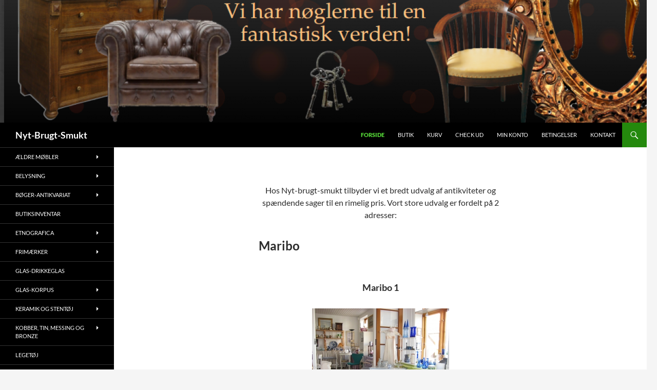

--- FILE ---
content_type: text/html; charset=UTF-8
request_url: https://nytbrugtsmukt.dk/
body_size: 15903
content:
<!DOCTYPE html>
<!--[if IE 7]>
<html class="ie ie7" lang="da-DK">
<![endif]-->
<!--[if IE 8]>
<html class="ie ie8" lang="da-DK">
<![endif]-->
<!--[if !(IE 7) & !(IE 8)]><!-->
<html lang="da-DK">
<!--<![endif]-->
<head>
	<meta charset="UTF-8">
	<meta name="viewport" content="width=device-width, initial-scale=1.0">
	<title>Nyt-Brugt-Smukt | Find antik og gammelt, nyt og smukt</title>
	<link rel="profile" href="https://gmpg.org/xfn/11">
	<link rel="pingback" href="https://nytbrugtsmukt.dk/xmlrpc.php">
	<!--[if lt IE 9]>
	<script src="https://nytbrugtsmukt.dk/wp-content/themes/twentyfourteen/js/html5.js?ver=3.7.0"></script>
	<![endif]-->
	<meta name='robots' content='index, follow, max-image-preview:large, max-snippet:-1, max-video-preview:-1' />

	<!-- This site is optimized with the Yoast SEO plugin v26.8 - https://yoast.com/product/yoast-seo-wordpress/ -->
	<meta name="description" content="Find antik og gammelt, nyt og smukt hos os. Vi har nips og møbler for enhver smag til hjem og kontor." />
	<link rel="canonical" href="https://nytbrugtsmukt.dk/" />
	<meta property="og:locale" content="da_DK" />
	<meta property="og:type" content="website" />
	<meta property="og:title" content="Nyt-Brugt-Smukt | Find antik og gammelt, nyt og smukt" />
	<meta property="og:description" content="Find antik og gammelt, nyt og smukt hos os. Vi har nips og møbler for enhver smag til hjem og kontor." />
	<meta property="og:url" content="https://nytbrugtsmukt.dk/" />
	<meta property="og:site_name" content="Nyt-Brugt-Smukt" />
	<meta property="article:modified_time" content="2020-07-03T13:33:53+00:00" />
	<meta name="twitter:card" content="summary_large_image" />
	<script type="application/ld+json" class="yoast-schema-graph">{"@context":"https://schema.org","@graph":[{"@type":"WebPage","@id":"https://nytbrugtsmukt.dk/","url":"https://nytbrugtsmukt.dk/","name":"Nyt-Brugt-Smukt | Find antik og gammelt, nyt og smukt","isPartOf":{"@id":"https://nytbrugtsmukt.dk/#website"},"about":{"@id":"https://nytbrugtsmukt.dk/#/schema/person/42ef8a6d5bd7e4aeb2f610877c79994d"},"datePublished":"2015-09-11T13:29:21+00:00","dateModified":"2020-07-03T13:33:53+00:00","description":"Find antik og gammelt, nyt og smukt hos os. Vi har nips og møbler for enhver smag til hjem og kontor.","breadcrumb":{"@id":"https://nytbrugtsmukt.dk/#breadcrumb"},"inLanguage":"da-DK","potentialAction":[{"@type":"ReadAction","target":["https://nytbrugtsmukt.dk/"]}]},{"@type":"BreadcrumbList","@id":"https://nytbrugtsmukt.dk/#breadcrumb","itemListElement":[{"@type":"ListItem","position":1,"name":"Hjem"}]},{"@type":"WebSite","@id":"https://nytbrugtsmukt.dk/#website","url":"https://nytbrugtsmukt.dk/","name":"Nyt-Brugt-Smukt","description":"","publisher":{"@id":"https://nytbrugtsmukt.dk/#/schema/person/42ef8a6d5bd7e4aeb2f610877c79994d"},"potentialAction":[{"@type":"SearchAction","target":{"@type":"EntryPoint","urlTemplate":"https://nytbrugtsmukt.dk/?s={search_term_string}"},"query-input":{"@type":"PropertyValueSpecification","valueRequired":true,"valueName":"search_term_string"}}],"inLanguage":"da-DK"},{"@type":["Person","Organization"],"@id":"https://nytbrugtsmukt.dk/#/schema/person/42ef8a6d5bd7e4aeb2f610877c79994d","name":"Michael Roepstroff","image":{"@type":"ImageObject","inLanguage":"da-DK","@id":"https://nytbrugtsmukt.dk/#/schema/person/image/","url":"https://secure.gravatar.com/avatar/d182fbdb8c3816e91b9d0b5c0aeae59d203155b07b93d1437c545e81f65e91c9?s=96&d=mm&r=g","contentUrl":"https://secure.gravatar.com/avatar/d182fbdb8c3816e91b9d0b5c0aeae59d203155b07b93d1437c545e81f65e91c9?s=96&d=mm&r=g","caption":"Michael Roepstroff"},"logo":{"@id":"https://nytbrugtsmukt.dk/#/schema/person/image/"}}]}</script>
	<meta name="msvalidate.01" content="DB721CDECB4EFBFC49B16825632B9C01" />
	<meta name="google-site-verification" content="7qfaOVMCcLjvlnvNBhOjtSlrAI4Ib3clH5gMPyByjlQ" />
	<!-- / Yoast SEO plugin. -->


<link rel="alternate" type="application/rss+xml" title="Nyt-Brugt-Smukt &raquo; Feed" href="https://nytbrugtsmukt.dk/feed/" />
<link rel="alternate" type="application/rss+xml" title="Nyt-Brugt-Smukt &raquo;-kommentar-feed" href="https://nytbrugtsmukt.dk/comments/feed/" />
<link rel="alternate" title="oEmbed (JSON)" type="application/json+oembed" href="https://nytbrugtsmukt.dk/wp-json/oembed/1.0/embed?url=https%3A%2F%2Fnytbrugtsmukt.dk%2F" />
<link rel="alternate" title="oEmbed (XML)" type="text/xml+oembed" href="https://nytbrugtsmukt.dk/wp-json/oembed/1.0/embed?url=https%3A%2F%2Fnytbrugtsmukt.dk%2F&#038;format=xml" />
<style id='wp-img-auto-sizes-contain-inline-css'>
img:is([sizes=auto i],[sizes^="auto," i]){contain-intrinsic-size:3000px 1500px}
/*# sourceURL=wp-img-auto-sizes-contain-inline-css */
</style>
<style id='wp-emoji-styles-inline-css'>

	img.wp-smiley, img.emoji {
		display: inline !important;
		border: none !important;
		box-shadow: none !important;
		height: 1em !important;
		width: 1em !important;
		margin: 0 0.07em !important;
		vertical-align: -0.1em !important;
		background: none !important;
		padding: 0 !important;
	}
/*# sourceURL=wp-emoji-styles-inline-css */
</style>
<style id='wp-block-library-inline-css'>
:root{--wp-block-synced-color:#7a00df;--wp-block-synced-color--rgb:122,0,223;--wp-bound-block-color:var(--wp-block-synced-color);--wp-editor-canvas-background:#ddd;--wp-admin-theme-color:#007cba;--wp-admin-theme-color--rgb:0,124,186;--wp-admin-theme-color-darker-10:#006ba1;--wp-admin-theme-color-darker-10--rgb:0,107,160.5;--wp-admin-theme-color-darker-20:#005a87;--wp-admin-theme-color-darker-20--rgb:0,90,135;--wp-admin-border-width-focus:2px}@media (min-resolution:192dpi){:root{--wp-admin-border-width-focus:1.5px}}.wp-element-button{cursor:pointer}:root .has-very-light-gray-background-color{background-color:#eee}:root .has-very-dark-gray-background-color{background-color:#313131}:root .has-very-light-gray-color{color:#eee}:root .has-very-dark-gray-color{color:#313131}:root .has-vivid-green-cyan-to-vivid-cyan-blue-gradient-background{background:linear-gradient(135deg,#00d084,#0693e3)}:root .has-purple-crush-gradient-background{background:linear-gradient(135deg,#34e2e4,#4721fb 50%,#ab1dfe)}:root .has-hazy-dawn-gradient-background{background:linear-gradient(135deg,#faaca8,#dad0ec)}:root .has-subdued-olive-gradient-background{background:linear-gradient(135deg,#fafae1,#67a671)}:root .has-atomic-cream-gradient-background{background:linear-gradient(135deg,#fdd79a,#004a59)}:root .has-nightshade-gradient-background{background:linear-gradient(135deg,#330968,#31cdcf)}:root .has-midnight-gradient-background{background:linear-gradient(135deg,#020381,#2874fc)}:root{--wp--preset--font-size--normal:16px;--wp--preset--font-size--huge:42px}.has-regular-font-size{font-size:1em}.has-larger-font-size{font-size:2.625em}.has-normal-font-size{font-size:var(--wp--preset--font-size--normal)}.has-huge-font-size{font-size:var(--wp--preset--font-size--huge)}.has-text-align-center{text-align:center}.has-text-align-left{text-align:left}.has-text-align-right{text-align:right}.has-fit-text{white-space:nowrap!important}#end-resizable-editor-section{display:none}.aligncenter{clear:both}.items-justified-left{justify-content:flex-start}.items-justified-center{justify-content:center}.items-justified-right{justify-content:flex-end}.items-justified-space-between{justify-content:space-between}.screen-reader-text{border:0;clip-path:inset(50%);height:1px;margin:-1px;overflow:hidden;padding:0;position:absolute;width:1px;word-wrap:normal!important}.screen-reader-text:focus{background-color:#ddd;clip-path:none;color:#444;display:block;font-size:1em;height:auto;left:5px;line-height:normal;padding:15px 23px 14px;text-decoration:none;top:5px;width:auto;z-index:100000}html :where(.has-border-color){border-style:solid}html :where([style*=border-top-color]){border-top-style:solid}html :where([style*=border-right-color]){border-right-style:solid}html :where([style*=border-bottom-color]){border-bottom-style:solid}html :where([style*=border-left-color]){border-left-style:solid}html :where([style*=border-width]){border-style:solid}html :where([style*=border-top-width]){border-top-style:solid}html :where([style*=border-right-width]){border-right-style:solid}html :where([style*=border-bottom-width]){border-bottom-style:solid}html :where([style*=border-left-width]){border-left-style:solid}html :where(img[class*=wp-image-]){height:auto;max-width:100%}:where(figure){margin:0 0 1em}html :where(.is-position-sticky){--wp-admin--admin-bar--position-offset:var(--wp-admin--admin-bar--height,0px)}@media screen and (max-width:600px){html :where(.is-position-sticky){--wp-admin--admin-bar--position-offset:0px}}

/*# sourceURL=wp-block-library-inline-css */
</style><style id='wp-block-heading-inline-css'>
h1:where(.wp-block-heading).has-background,h2:where(.wp-block-heading).has-background,h3:where(.wp-block-heading).has-background,h4:where(.wp-block-heading).has-background,h5:where(.wp-block-heading).has-background,h6:where(.wp-block-heading).has-background{padding:1.25em 2.375em}h1.has-text-align-left[style*=writing-mode]:where([style*=vertical-lr]),h1.has-text-align-right[style*=writing-mode]:where([style*=vertical-rl]),h2.has-text-align-left[style*=writing-mode]:where([style*=vertical-lr]),h2.has-text-align-right[style*=writing-mode]:where([style*=vertical-rl]),h3.has-text-align-left[style*=writing-mode]:where([style*=vertical-lr]),h3.has-text-align-right[style*=writing-mode]:where([style*=vertical-rl]),h4.has-text-align-left[style*=writing-mode]:where([style*=vertical-lr]),h4.has-text-align-right[style*=writing-mode]:where([style*=vertical-rl]),h5.has-text-align-left[style*=writing-mode]:where([style*=vertical-lr]),h5.has-text-align-right[style*=writing-mode]:where([style*=vertical-rl]),h6.has-text-align-left[style*=writing-mode]:where([style*=vertical-lr]),h6.has-text-align-right[style*=writing-mode]:where([style*=vertical-rl]){rotate:180deg}
/*# sourceURL=https://nytbrugtsmukt.dk/wp-includes/blocks/heading/style.min.css */
</style>
<style id='wp-block-paragraph-inline-css'>
.is-small-text{font-size:.875em}.is-regular-text{font-size:1em}.is-large-text{font-size:2.25em}.is-larger-text{font-size:3em}.has-drop-cap:not(:focus):first-letter{float:left;font-size:8.4em;font-style:normal;font-weight:100;line-height:.68;margin:.05em .1em 0 0;text-transform:uppercase}body.rtl .has-drop-cap:not(:focus):first-letter{float:none;margin-left:.1em}p.has-drop-cap.has-background{overflow:hidden}:root :where(p.has-background){padding:1.25em 2.375em}:where(p.has-text-color:not(.has-link-color)) a{color:inherit}p.has-text-align-left[style*="writing-mode:vertical-lr"],p.has-text-align-right[style*="writing-mode:vertical-rl"]{rotate:180deg}
/*# sourceURL=https://nytbrugtsmukt.dk/wp-includes/blocks/paragraph/style.min.css */
</style>
<link rel='stylesheet' id='wc-blocks-style-css' href='https://nytbrugtsmukt.dk/wp-content/plugins/woocommerce/assets/client/blocks/wc-blocks.css?ver=wc-10.4.3' media='all' />
<style id='global-styles-inline-css'>
:root{--wp--preset--aspect-ratio--square: 1;--wp--preset--aspect-ratio--4-3: 4/3;--wp--preset--aspect-ratio--3-4: 3/4;--wp--preset--aspect-ratio--3-2: 3/2;--wp--preset--aspect-ratio--2-3: 2/3;--wp--preset--aspect-ratio--16-9: 16/9;--wp--preset--aspect-ratio--9-16: 9/16;--wp--preset--color--black: #000;--wp--preset--color--cyan-bluish-gray: #abb8c3;--wp--preset--color--white: #fff;--wp--preset--color--pale-pink: #f78da7;--wp--preset--color--vivid-red: #cf2e2e;--wp--preset--color--luminous-vivid-orange: #ff6900;--wp--preset--color--luminous-vivid-amber: #fcb900;--wp--preset--color--light-green-cyan: #7bdcb5;--wp--preset--color--vivid-green-cyan: #00d084;--wp--preset--color--pale-cyan-blue: #8ed1fc;--wp--preset--color--vivid-cyan-blue: #0693e3;--wp--preset--color--vivid-purple: #9b51e0;--wp--preset--color--green: #24890d;--wp--preset--color--dark-gray: #2b2b2b;--wp--preset--color--medium-gray: #767676;--wp--preset--color--light-gray: #f5f5f5;--wp--preset--gradient--vivid-cyan-blue-to-vivid-purple: linear-gradient(135deg,rgb(6,147,227) 0%,rgb(155,81,224) 100%);--wp--preset--gradient--light-green-cyan-to-vivid-green-cyan: linear-gradient(135deg,rgb(122,220,180) 0%,rgb(0,208,130) 100%);--wp--preset--gradient--luminous-vivid-amber-to-luminous-vivid-orange: linear-gradient(135deg,rgb(252,185,0) 0%,rgb(255,105,0) 100%);--wp--preset--gradient--luminous-vivid-orange-to-vivid-red: linear-gradient(135deg,rgb(255,105,0) 0%,rgb(207,46,46) 100%);--wp--preset--gradient--very-light-gray-to-cyan-bluish-gray: linear-gradient(135deg,rgb(238,238,238) 0%,rgb(169,184,195) 100%);--wp--preset--gradient--cool-to-warm-spectrum: linear-gradient(135deg,rgb(74,234,220) 0%,rgb(151,120,209) 20%,rgb(207,42,186) 40%,rgb(238,44,130) 60%,rgb(251,105,98) 80%,rgb(254,248,76) 100%);--wp--preset--gradient--blush-light-purple: linear-gradient(135deg,rgb(255,206,236) 0%,rgb(152,150,240) 100%);--wp--preset--gradient--blush-bordeaux: linear-gradient(135deg,rgb(254,205,165) 0%,rgb(254,45,45) 50%,rgb(107,0,62) 100%);--wp--preset--gradient--luminous-dusk: linear-gradient(135deg,rgb(255,203,112) 0%,rgb(199,81,192) 50%,rgb(65,88,208) 100%);--wp--preset--gradient--pale-ocean: linear-gradient(135deg,rgb(255,245,203) 0%,rgb(182,227,212) 50%,rgb(51,167,181) 100%);--wp--preset--gradient--electric-grass: linear-gradient(135deg,rgb(202,248,128) 0%,rgb(113,206,126) 100%);--wp--preset--gradient--midnight: linear-gradient(135deg,rgb(2,3,129) 0%,rgb(40,116,252) 100%);--wp--preset--font-size--small: 13px;--wp--preset--font-size--medium: 20px;--wp--preset--font-size--large: 36px;--wp--preset--font-size--x-large: 42px;--wp--preset--spacing--20: 0.44rem;--wp--preset--spacing--30: 0.67rem;--wp--preset--spacing--40: 1rem;--wp--preset--spacing--50: 1.5rem;--wp--preset--spacing--60: 2.25rem;--wp--preset--spacing--70: 3.38rem;--wp--preset--spacing--80: 5.06rem;--wp--preset--shadow--natural: 6px 6px 9px rgba(0, 0, 0, 0.2);--wp--preset--shadow--deep: 12px 12px 50px rgba(0, 0, 0, 0.4);--wp--preset--shadow--sharp: 6px 6px 0px rgba(0, 0, 0, 0.2);--wp--preset--shadow--outlined: 6px 6px 0px -3px rgb(255, 255, 255), 6px 6px rgb(0, 0, 0);--wp--preset--shadow--crisp: 6px 6px 0px rgb(0, 0, 0);}:where(.is-layout-flex){gap: 0.5em;}:where(.is-layout-grid){gap: 0.5em;}body .is-layout-flex{display: flex;}.is-layout-flex{flex-wrap: wrap;align-items: center;}.is-layout-flex > :is(*, div){margin: 0;}body .is-layout-grid{display: grid;}.is-layout-grid > :is(*, div){margin: 0;}:where(.wp-block-columns.is-layout-flex){gap: 2em;}:where(.wp-block-columns.is-layout-grid){gap: 2em;}:where(.wp-block-post-template.is-layout-flex){gap: 1.25em;}:where(.wp-block-post-template.is-layout-grid){gap: 1.25em;}.has-black-color{color: var(--wp--preset--color--black) !important;}.has-cyan-bluish-gray-color{color: var(--wp--preset--color--cyan-bluish-gray) !important;}.has-white-color{color: var(--wp--preset--color--white) !important;}.has-pale-pink-color{color: var(--wp--preset--color--pale-pink) !important;}.has-vivid-red-color{color: var(--wp--preset--color--vivid-red) !important;}.has-luminous-vivid-orange-color{color: var(--wp--preset--color--luminous-vivid-orange) !important;}.has-luminous-vivid-amber-color{color: var(--wp--preset--color--luminous-vivid-amber) !important;}.has-light-green-cyan-color{color: var(--wp--preset--color--light-green-cyan) !important;}.has-vivid-green-cyan-color{color: var(--wp--preset--color--vivid-green-cyan) !important;}.has-pale-cyan-blue-color{color: var(--wp--preset--color--pale-cyan-blue) !important;}.has-vivid-cyan-blue-color{color: var(--wp--preset--color--vivid-cyan-blue) !important;}.has-vivid-purple-color{color: var(--wp--preset--color--vivid-purple) !important;}.has-black-background-color{background-color: var(--wp--preset--color--black) !important;}.has-cyan-bluish-gray-background-color{background-color: var(--wp--preset--color--cyan-bluish-gray) !important;}.has-white-background-color{background-color: var(--wp--preset--color--white) !important;}.has-pale-pink-background-color{background-color: var(--wp--preset--color--pale-pink) !important;}.has-vivid-red-background-color{background-color: var(--wp--preset--color--vivid-red) !important;}.has-luminous-vivid-orange-background-color{background-color: var(--wp--preset--color--luminous-vivid-orange) !important;}.has-luminous-vivid-amber-background-color{background-color: var(--wp--preset--color--luminous-vivid-amber) !important;}.has-light-green-cyan-background-color{background-color: var(--wp--preset--color--light-green-cyan) !important;}.has-vivid-green-cyan-background-color{background-color: var(--wp--preset--color--vivid-green-cyan) !important;}.has-pale-cyan-blue-background-color{background-color: var(--wp--preset--color--pale-cyan-blue) !important;}.has-vivid-cyan-blue-background-color{background-color: var(--wp--preset--color--vivid-cyan-blue) !important;}.has-vivid-purple-background-color{background-color: var(--wp--preset--color--vivid-purple) !important;}.has-black-border-color{border-color: var(--wp--preset--color--black) !important;}.has-cyan-bluish-gray-border-color{border-color: var(--wp--preset--color--cyan-bluish-gray) !important;}.has-white-border-color{border-color: var(--wp--preset--color--white) !important;}.has-pale-pink-border-color{border-color: var(--wp--preset--color--pale-pink) !important;}.has-vivid-red-border-color{border-color: var(--wp--preset--color--vivid-red) !important;}.has-luminous-vivid-orange-border-color{border-color: var(--wp--preset--color--luminous-vivid-orange) !important;}.has-luminous-vivid-amber-border-color{border-color: var(--wp--preset--color--luminous-vivid-amber) !important;}.has-light-green-cyan-border-color{border-color: var(--wp--preset--color--light-green-cyan) !important;}.has-vivid-green-cyan-border-color{border-color: var(--wp--preset--color--vivid-green-cyan) !important;}.has-pale-cyan-blue-border-color{border-color: var(--wp--preset--color--pale-cyan-blue) !important;}.has-vivid-cyan-blue-border-color{border-color: var(--wp--preset--color--vivid-cyan-blue) !important;}.has-vivid-purple-border-color{border-color: var(--wp--preset--color--vivid-purple) !important;}.has-vivid-cyan-blue-to-vivid-purple-gradient-background{background: var(--wp--preset--gradient--vivid-cyan-blue-to-vivid-purple) !important;}.has-light-green-cyan-to-vivid-green-cyan-gradient-background{background: var(--wp--preset--gradient--light-green-cyan-to-vivid-green-cyan) !important;}.has-luminous-vivid-amber-to-luminous-vivid-orange-gradient-background{background: var(--wp--preset--gradient--luminous-vivid-amber-to-luminous-vivid-orange) !important;}.has-luminous-vivid-orange-to-vivid-red-gradient-background{background: var(--wp--preset--gradient--luminous-vivid-orange-to-vivid-red) !important;}.has-very-light-gray-to-cyan-bluish-gray-gradient-background{background: var(--wp--preset--gradient--very-light-gray-to-cyan-bluish-gray) !important;}.has-cool-to-warm-spectrum-gradient-background{background: var(--wp--preset--gradient--cool-to-warm-spectrum) !important;}.has-blush-light-purple-gradient-background{background: var(--wp--preset--gradient--blush-light-purple) !important;}.has-blush-bordeaux-gradient-background{background: var(--wp--preset--gradient--blush-bordeaux) !important;}.has-luminous-dusk-gradient-background{background: var(--wp--preset--gradient--luminous-dusk) !important;}.has-pale-ocean-gradient-background{background: var(--wp--preset--gradient--pale-ocean) !important;}.has-electric-grass-gradient-background{background: var(--wp--preset--gradient--electric-grass) !important;}.has-midnight-gradient-background{background: var(--wp--preset--gradient--midnight) !important;}.has-small-font-size{font-size: var(--wp--preset--font-size--small) !important;}.has-medium-font-size{font-size: var(--wp--preset--font-size--medium) !important;}.has-large-font-size{font-size: var(--wp--preset--font-size--large) !important;}.has-x-large-font-size{font-size: var(--wp--preset--font-size--x-large) !important;}
/*# sourceURL=global-styles-inline-css */
</style>

<style id='classic-theme-styles-inline-css'>
/*! This file is auto-generated */
.wp-block-button__link{color:#fff;background-color:#32373c;border-radius:9999px;box-shadow:none;text-decoration:none;padding:calc(.667em + 2px) calc(1.333em + 2px);font-size:1.125em}.wp-block-file__button{background:#32373c;color:#fff;text-decoration:none}
/*# sourceURL=/wp-includes/css/classic-themes.min.css */
</style>
<link rel='stylesheet' id='woocommerce-layout-css' href='https://nytbrugtsmukt.dk/wp-content/plugins/woocommerce/assets/css/woocommerce-layout.css?ver=10.4.3' media='all' />
<link rel='stylesheet' id='woocommerce-smallscreen-css' href='https://nytbrugtsmukt.dk/wp-content/plugins/woocommerce/assets/css/woocommerce-smallscreen.css?ver=10.4.3' media='only screen and (max-width: 768px)' />
<link rel='stylesheet' id='woocommerce-general-css' href='https://nytbrugtsmukt.dk/wp-content/plugins/woocommerce/assets/css/woocommerce.css?ver=10.4.3' media='all' />
<style id='woocommerce-inline-inline-css'>
.woocommerce form .form-row .required { visibility: visible; }
/*# sourceURL=woocommerce-inline-inline-css */
</style>
<link rel='stylesheet' id='ngg_trigger_buttons-css' href='https://nytbrugtsmukt.dk/wp-content/plugins/nextgen-gallery/static/GalleryDisplay/trigger_buttons.css?ver=4.0.3' media='all' />
<link rel='stylesheet' id='fontawesome_v4_shim_style-css' href='https://nytbrugtsmukt.dk/wp-content/plugins/nextgen-gallery/static/FontAwesome/css/v4-shims.min.css?ver=6.9' media='all' />
<link rel='stylesheet' id='fontawesome-css' href='https://nytbrugtsmukt.dk/wp-content/plugins/nextgen-gallery/static/FontAwesome/css/all.min.css?ver=6.9' media='all' />
<link rel='stylesheet' id='nextgen_basic_imagebrowser_style-css' href='https://nytbrugtsmukt.dk/wp-content/plugins/nextgen-gallery/static/ImageBrowser/style.css?ver=4.0.3' media='all' />
<link rel='stylesheet' id='parent-style-css' href='https://nytbrugtsmukt.dk/wp-content/themes/twentyfourteen/style.css?ver=6.9' media='all' />
<link rel='stylesheet' id='child-style-css' href='https://nytbrugtsmukt.dk/wp-content/themes/ChildOfTwentyFourteen/style.css?ver=6.9' media='all' />
<link rel='stylesheet' id='twentyfourteen-lato-css' href='https://nytbrugtsmukt.dk/wp-content/themes/twentyfourteen/fonts/font-lato.css?ver=20230328' media='all' />
<link rel='stylesheet' id='genericons-css' href='https://nytbrugtsmukt.dk/wp-content/themes/twentyfourteen/genericons/genericons.css?ver=3.0.3' media='all' />
<link rel='stylesheet' id='twentyfourteen-style-css' href='https://nytbrugtsmukt.dk/wp-content/themes/ChildOfTwentyFourteen/style.css?ver=20241112' media='all' />
<link rel='stylesheet' id='twentyfourteen-block-style-css' href='https://nytbrugtsmukt.dk/wp-content/themes/twentyfourteen/css/blocks.css?ver=20240708' media='all' />
<script src="https://nytbrugtsmukt.dk/wp-includes/js/jquery/jquery.min.js?ver=3.7.1" id="jquery-core-js"></script>
<script src="https://nytbrugtsmukt.dk/wp-includes/js/jquery/jquery-migrate.min.js?ver=3.4.1" id="jquery-migrate-js"></script>
<script src="https://nytbrugtsmukt.dk/wp-content/plugins/woocommerce/assets/js/jquery-blockui/jquery.blockUI.min.js?ver=2.7.0-wc.10.4.3" id="wc-jquery-blockui-js" defer data-wp-strategy="defer"></script>
<script id="wc-add-to-cart-js-extra">
var wc_add_to_cart_params = {"ajax_url":"/wp-admin/admin-ajax.php","wc_ajax_url":"/?wc-ajax=%%endpoint%%","i18n_view_cart":"Se kurv","cart_url":"https://nytbrugtsmukt.dk/kurv/","is_cart":"","cart_redirect_after_add":"no"};
//# sourceURL=wc-add-to-cart-js-extra
</script>
<script src="https://nytbrugtsmukt.dk/wp-content/plugins/woocommerce/assets/js/frontend/add-to-cart.min.js?ver=10.4.3" id="wc-add-to-cart-js" defer data-wp-strategy="defer"></script>
<script src="https://nytbrugtsmukt.dk/wp-content/plugins/woocommerce/assets/js/js-cookie/js.cookie.min.js?ver=2.1.4-wc.10.4.3" id="wc-js-cookie-js" defer data-wp-strategy="defer"></script>
<script id="woocommerce-js-extra">
var woocommerce_params = {"ajax_url":"/wp-admin/admin-ajax.php","wc_ajax_url":"/?wc-ajax=%%endpoint%%","i18n_password_show":"Vis adgangskode","i18n_password_hide":"Skjul adgangskode"};
//# sourceURL=woocommerce-js-extra
</script>
<script src="https://nytbrugtsmukt.dk/wp-content/plugins/woocommerce/assets/js/frontend/woocommerce.min.js?ver=10.4.3" id="woocommerce-js" defer data-wp-strategy="defer"></script>
<script id="photocrati_ajax-js-extra">
var photocrati_ajax = {"url":"https://nytbrugtsmukt.dk/index.php?photocrati_ajax=1","rest_url":"https://nytbrugtsmukt.dk/wp-json/","wp_home_url":"https://nytbrugtsmukt.dk","wp_site_url":"https://nytbrugtsmukt.dk","wp_root_url":"https://nytbrugtsmukt.dk","wp_plugins_url":"https://nytbrugtsmukt.dk/wp-content/plugins","wp_content_url":"https://nytbrugtsmukt.dk/wp-content","wp_includes_url":"https://nytbrugtsmukt.dk/wp-includes/","ngg_param_slug":"nggallery","rest_nonce":"5c3ed77ebf"};
//# sourceURL=photocrati_ajax-js-extra
</script>
<script src="https://nytbrugtsmukt.dk/wp-content/plugins/nextgen-gallery/static/Legacy/ajax.min.js?ver=4.0.3" id="photocrati_ajax-js"></script>
<script src="https://nytbrugtsmukt.dk/wp-content/plugins/nextgen-gallery/static/FontAwesome/js/v4-shims.min.js?ver=5.3.1" id="fontawesome_v4_shim-js"></script>
<script defer crossorigin="anonymous" data-auto-replace-svg="false" data-keep-original-source="false" data-search-pseudo-elements src="https://nytbrugtsmukt.dk/wp-content/plugins/nextgen-gallery/static/FontAwesome/js/all.min.js?ver=5.3.1" id="fontawesome-js"></script>
<script src="https://nytbrugtsmukt.dk/wp-content/themes/twentyfourteen/js/functions.js?ver=20230526" id="twentyfourteen-script-js" defer data-wp-strategy="defer"></script>
<link rel="https://api.w.org/" href="https://nytbrugtsmukt.dk/wp-json/" /><link rel="alternate" title="JSON" type="application/json" href="https://nytbrugtsmukt.dk/wp-json/wp/v2/pages/5757" /><link rel="EditURI" type="application/rsd+xml" title="RSD" href="https://nytbrugtsmukt.dk/xmlrpc.php?rsd" />
<meta name="generator" content="WordPress 6.9" />
<meta name="generator" content="WooCommerce 10.4.3" />
<link rel='shortlink' href='https://nytbrugtsmukt.dk/' />
	<noscript><style>.woocommerce-product-gallery{ opacity: 1 !important; }</style></noscript>
	</head>

<body class="home wp-singular page-template-default page page-id-5757 wp-embed-responsive wp-theme-twentyfourteen wp-child-theme-ChildOfTwentyFourteen theme-twentyfourteen woocommerce-no-js header-image full-width grid">
<div id="page" class="hfeed site">
		<div id="site-header">
		<a href="https://nytbrugtsmukt.dk/" rel="home">
			<img src="https://nytbrugtsmukt.dk/wp-content/uploads/2015/08/cropped-nøglehul.png" width="1260" height="239" alt="Nyt-Brugt-Smukt" srcset="https://nytbrugtsmukt.dk/wp-content/uploads/2015/08/cropped-nøglehul.png 1260w, https://nytbrugtsmukt.dk/wp-content/uploads/2015/08/cropped-nøglehul-500x95.png 500w, https://nytbrugtsmukt.dk/wp-content/uploads/2015/08/cropped-nøglehul-768x146.png 768w, https://nytbrugtsmukt.dk/wp-content/uploads/2015/08/cropped-nøglehul-150x28.png 150w, https://nytbrugtsmukt.dk/wp-content/uploads/2015/08/cropped-nøglehul-300x57.png 300w, https://nytbrugtsmukt.dk/wp-content/uploads/2015/08/cropped-nøglehul-1024x194.png 1024w" sizes="(max-width: 1260px) 100vw, 1260px" decoding="async" fetchpriority="high" />		</a>
	</div>
	
	<header id="masthead" class="site-header">
		<div class="header-main">
			<h1 class="site-title"><a href="https://nytbrugtsmukt.dk/" rel="home">Nyt-Brugt-Smukt</a></h1>

			<div class="search-toggle">
				<a href="#search-container" class="screen-reader-text" aria-expanded="false" aria-controls="search-container">
					Søg				</a>
			</div>

			<nav id="primary-navigation" class="site-navigation primary-navigation">
				<button class="menu-toggle">Primær menu</button>
				<a class="screen-reader-text skip-link" href="#content">
					Hop til indhold				</a>
				<div class="menu-hovedmenu-container"><ul id="primary-menu" class="nav-menu"><li id="menu-item-5780" class="menu-item menu-item-type-post_type menu-item-object-page menu-item-home current-menu-item page_item page-item-5757 current_page_item menu-item-5780"><a href="https://nytbrugtsmukt.dk/" aria-current="page">Forside</a></li>
<li id="menu-item-5696" class="menu-item menu-item-type-post_type menu-item-object-page menu-item-5696"><a href="https://nytbrugtsmukt.dk/butik/">Butik</a></li>
<li id="menu-item-22" class="menu-item menu-item-type-post_type menu-item-object-page menu-item-22"><a href="https://nytbrugtsmukt.dk/kurv/">Kurv</a></li>
<li id="menu-item-21" class="menu-item menu-item-type-post_type menu-item-object-page menu-item-21"><a href="https://nytbrugtsmukt.dk/kasse/">Check ud</a></li>
<li id="menu-item-20" class="menu-item menu-item-type-post_type menu-item-object-page menu-item-20"><a href="https://nytbrugtsmukt.dk/min-konto/">Min Konto</a></li>
<li id="menu-item-19" class="menu-item menu-item-type-post_type menu-item-object-page menu-item-19"><a href="https://nytbrugtsmukt.dk/betingelser/">Betingelser</a></li>
<li id="menu-item-18" class="menu-item menu-item-type-post_type menu-item-object-page menu-item-18"><a href="https://nytbrugtsmukt.dk/kontakt/">Kontakt</a></li>
</ul></div>			</nav>
		</div>

		<div id="search-container" class="search-box-wrapper hide">
			<div class="search-box">
				<form role="search" method="get" class="search-form" action="https://nytbrugtsmukt.dk/">
				<label>
					<span class="screen-reader-text">Søg efter:</span>
					<input type="search" class="search-field" placeholder="Søg &hellip;" value="" name="s" />
				</label>
				<input type="submit" class="search-submit" value="Søg" />
			</form>			</div>
		</div>
	</header><!-- #masthead -->

	<div id="main" class="site-main">

<div id="main-content" class="main-content">

	<div id="primary" class="content-area">
		<div id="content" class="site-content" role="main">

			
<article id="post-5757" class="post-5757 page type-page status-publish hentry">
	
	<div class="entry-content">
		<p style="text-align: center;">Hos Nyt-brugt-smukt tilbyder vi et bredt udvalg af antikviteter og spændende sager til en rimelig pris. Vort store udvalg er fordelt på 2 adresser:</p>


<h2 class="wp-block-heading">Maribo</h2>



	<div class='ngg-imagebrowser default-view'
		id='ngg-imagebrowser-10a38dd5ba0b713df7d3e2ea7e1e2ddd-5757'
		data-nextgen-gallery-id="10a38dd5ba0b713df7d3e2ea7e1e2ddd">

		<h3>Maribo 1</h3>

		<div id="ngg-image-0" class="pic" 
					>
		<a href='https://nytbrugtsmukt.dk/wp-content/gallery/maribo/140.JPG'
			title=' '
			data-src="https://nytbrugtsmukt.dk/wp-content/gallery/maribo/140.JPG"
			data-thumbnail="https://nytbrugtsmukt.dk/wp-content/gallery/maribo/thumbs/thumbs_140.JPG"
			data-image-id="1"
			data-title="Maribo 1"
			data-description=" "
			>
			<img title='Maribo 1'
				alt='Maribo 1'
				src='https://nytbrugtsmukt.dk/wp-content/gallery/maribo/140.JPG'/>
		</a>

		</div>
		<div class='ngg-imagebrowser-nav'>

			<div class='back'>
				<a class='ngg-browser-prev'
					id='ngg-prev-3'
					href='https://nytbrugtsmukt.dk/nggallery/image/136-4/'>
					<i class="fa fa-chevron-left" aria-hidden="true"></i>
				</a>
			</div>

			<div class='next'>
				<a class='ngg-browser-next'
					id='ngg-next-2'
					href='https://nytbrugtsmukt.dk/nggallery/image/139-4/'>
					<i class="fa fa-chevron-right" aria-hidden="true"></i>
				</a>
			</div>

			<div class='counter'>
				Billede				1				af				3			</div>

			<div class='ngg-imagebrowser-desc'>
				<p> </p>
			</div>

		</div>
	</div>




<p class="has-text-align-center">Den lille butik midt i hovedgaden, hvor der er det store udvalg af porcelæn, keramik, glas og nips. Malede og primitive møbler er med i udvalget.</p>



<p></p>



<h2 class="wp-block-heading">Sakskøbing</h2>



	<div class='ngg-imagebrowser default-view'
		id='ngg-imagebrowser-cd2793145080c39235023ce03b97deb4-5757'
		data-nextgen-gallery-id="cd2793145080c39235023ce03b97deb4">

		<h3>Sakskoebing 1</h3>

		<div id="ngg-image-0" class="pic" 
					>
		<a href='https://nytbrugtsmukt.dk/wp-content/gallery/sakskoebing/1149.JPG'
			title=' '
			data-src="https://nytbrugtsmukt.dk/wp-content/gallery/sakskoebing/1149.JPG"
			data-thumbnail="https://nytbrugtsmukt.dk/wp-content/gallery/sakskoebing/thumbs/thumbs_1149.JPG"
			data-image-id="4"
			data-title="Sakskoebing 1"
			data-description=" "
			>
			<img title='Sakskoebing 1'
				alt='Sakskoebing 1'
				src='https://nytbrugtsmukt.dk/wp-content/gallery/sakskoebing/1149.JPG'/>
		</a>

		</div>
		<div class='ngg-imagebrowser-nav'>

			<div class='back'>
				<a class='ngg-browser-prev'
					id='ngg-prev-6'
					href='https://nytbrugtsmukt.dk/nggallery/image/medion-digital-camera-1/'>
					<i class="fa fa-chevron-left" aria-hidden="true"></i>
				</a>
			</div>

			<div class='next'>
				<a class='ngg-browser-next'
					id='ngg-next-5'
					href='https://nytbrugtsmukt.dk/nggallery/image/317-2/'>
					<i class="fa fa-chevron-right" aria-hidden="true"></i>
				</a>
			</div>

			<div class='counter'>
				Billede				1				af				3			</div>

			<div class='ngg-imagebrowser-desc'>
				<p> </p>
			</div>

		</div>
	</div>




<p class="has-text-align-center">Den nedlagte landbrugsejendom, hvor vi viser møbler, ældre og moderne (design). Bøger, porcelæn og lamper, samt vort permanente loppemarked.</p>



<h2 class="wp-block-heading">København</h2>



<p>Efter aftale kan varer fra vores butikker ses og
afhentes i Gentofte.</p>



<p>Har
du fundet noget på hjemmesiden som du ønsker at se, tager vi det
gerne med til den af vore butikker,&nbsp; der er nærmest din
adresse.</p>
	</div><!-- .entry-content -->
</article><!-- #post-## -->

		</div><!-- #content -->
	</div><!-- #primary -->
	</div><!-- #main-content -->

<div id="secondary">
	
		<nav class="navigation site-navigation secondary-navigation">
		<div class="menu-varegrupper-container"><ul id="menu-varegrupper" class="menu"><li id="menu-item-15421" class="menu-item menu-item-type-taxonomy menu-item-object-product_cat menu-item-has-children menu-item-15421"><a href="https://nytbrugtsmukt.dk/produkt-kategori/aeldre-moebler/">Ældre møbler</a>
<ul class="sub-menu">
	<li id="menu-item-15422" class="menu-item menu-item-type-taxonomy menu-item-object-product_cat menu-item-15422"><a href="https://nytbrugtsmukt.dk/produkt-kategori/aeldre-moebler/borde/">Borde</a></li>
	<li id="menu-item-15423" class="menu-item menu-item-type-taxonomy menu-item-object-product_cat menu-item-15423"><a href="https://nytbrugtsmukt.dk/produkt-kategori/aeldre-moebler/fyr-eg/">Fyr &amp; eg</a></li>
	<li id="menu-item-15424" class="menu-item menu-item-type-taxonomy menu-item-object-product_cat menu-item-15424"><a href="https://nytbrugtsmukt.dk/produkt-kategori/aeldre-moebler/kurvemoebler/">Kurvemøbler</a></li>
	<li id="menu-item-15425" class="menu-item menu-item-type-taxonomy menu-item-object-product_cat menu-item-15425"><a href="https://nytbrugtsmukt.dk/produkt-kategori/aeldre-moebler/mahogni/">Mahogni</a></li>
	<li id="menu-item-15426" class="menu-item menu-item-type-taxonomy menu-item-object-product_cat menu-item-15426"><a href="https://nytbrugtsmukt.dk/produkt-kategori/aeldre-moebler/malede/">Malede</a></li>
	<li id="menu-item-15427" class="menu-item menu-item-type-taxonomy menu-item-object-product_cat menu-item-15427"><a href="https://nytbrugtsmukt.dk/produkt-kategori/aeldre-moebler/metalmoebler/">Metalmøbler</a></li>
	<li id="menu-item-15428" class="menu-item menu-item-type-taxonomy menu-item-object-product_cat menu-item-15428"><a href="https://nytbrugtsmukt.dk/produkt-kategori/aeldre-moebler/noed-og-bejdset/">Nød og bejdset</a></li>
	<li id="menu-item-15429" class="menu-item menu-item-type-taxonomy menu-item-object-product_cat menu-item-15429"><a href="https://nytbrugtsmukt.dk/produkt-kategori/aeldre-moebler/polstrede/">Polstrede</a></li>
	<li id="menu-item-15430" class="menu-item menu-item-type-taxonomy menu-item-object-product_cat menu-item-15430"><a href="https://nytbrugtsmukt.dk/produkt-kategori/aeldre-moebler/sofaer/">Sofaer</a></li>
	<li id="menu-item-15431" class="menu-item menu-item-type-taxonomy menu-item-object-product_cat menu-item-15431"><a href="https://nytbrugtsmukt.dk/produkt-kategori/aeldre-moebler/stole/">Stole</a></li>
	<li id="menu-item-15432" class="menu-item menu-item-type-taxonomy menu-item-object-product_cat menu-item-15432"><a href="https://nytbrugtsmukt.dk/produkt-kategori/aeldre-moebler/ure/">Ure</a></li>
</ul>
</li>
<li id="menu-item-15433" class="menu-item menu-item-type-taxonomy menu-item-object-product_cat menu-item-has-children menu-item-15433"><a href="https://nytbrugtsmukt.dk/produkt-kategori/belysning/">Belysning</a>
<ul class="sub-menu">
	<li id="menu-item-15434" class="menu-item menu-item-type-taxonomy menu-item-object-product_cat menu-item-15434"><a href="https://nytbrugtsmukt.dk/produkt-kategori/belysning/arbejdslamper/">Arbejdslamper</a></li>
	<li id="menu-item-15435" class="menu-item menu-item-type-taxonomy menu-item-object-product_cat menu-item-15435"><a href="https://nytbrugtsmukt.dk/produkt-kategori/belysning/bordlamper/">Bordlamper</a></li>
	<li id="menu-item-15436" class="menu-item menu-item-type-taxonomy menu-item-object-product_cat menu-item-15436"><a href="https://nytbrugtsmukt.dk/produkt-kategori/belysning/holmegaard-belysning/">Holmegaard</a></li>
	<li id="menu-item-15437" class="menu-item menu-item-type-taxonomy menu-item-object-product_cat menu-item-15437"><a href="https://nytbrugtsmukt.dk/produkt-kategori/belysning/lysekroner/">Lysekroner</a></li>
	<li id="menu-item-15438" class="menu-item menu-item-type-taxonomy menu-item-object-product_cat menu-item-15438"><a href="https://nytbrugtsmukt.dk/produkt-kategori/belysning/pendler/">Pendler</a></li>
	<li id="menu-item-15439" class="menu-item menu-item-type-taxonomy menu-item-object-product_cat menu-item-15439"><a href="https://nytbrugtsmukt.dk/produkt-kategori/belysning/standerlamper/">Standerlamper</a></li>
	<li id="menu-item-15440" class="menu-item menu-item-type-taxonomy menu-item-object-product_cat menu-item-15440"><a href="https://nytbrugtsmukt.dk/produkt-kategori/belysning/vaeglamper/">Væglamper</a></li>
</ul>
</li>
<li id="menu-item-15441" class="menu-item menu-item-type-taxonomy menu-item-object-product_cat menu-item-has-children menu-item-15441"><a href="https://nytbrugtsmukt.dk/produkt-kategori/boeger-antikvariat/">Bøger-antikvariat</a>
<ul class="sub-menu">
	<li id="menu-item-15442" class="menu-item menu-item-type-taxonomy menu-item-object-product_cat menu-item-15442"><a href="https://nytbrugtsmukt.dk/produkt-kategori/boeger-antikvariat/arktis/">Arktis/ Grønland</a></li>
	<li id="menu-item-15443" class="menu-item menu-item-type-taxonomy menu-item-object-product_cat menu-item-15443"><a href="https://nytbrugtsmukt.dk/produkt-kategori/boeger-antikvariat/bygningerarkitektur/">Bygninger/arkitektur</a></li>
	<li id="menu-item-15444" class="menu-item menu-item-type-taxonomy menu-item-object-product_cat menu-item-15444"><a href="https://nytbrugtsmukt.dk/produkt-kategori/boeger-antikvariat/frimaerker-og-posthistorie/">Frimærker og Posthistorie</a></li>
	<li id="menu-item-15445" class="menu-item menu-item-type-taxonomy menu-item-object-product_cat menu-item-15445"><a href="https://nytbrugtsmukt.dk/produkt-kategori/boeger-antikvariat/geografirejser/">Geografi/rejser</a></li>
	<li id="menu-item-15446" class="menu-item menu-item-type-taxonomy menu-item-object-product_cat menu-item-15446"><a href="https://nytbrugtsmukt.dk/produkt-kategori/boeger-antikvariat/historiearkaeologi/">Historie/arkæologi</a></li>
	<li id="menu-item-15447" class="menu-item menu-item-type-taxonomy menu-item-object-product_cat menu-item-15447"><a href="https://nytbrugtsmukt.dk/produkt-kategori/boeger-antikvariat/humor/">Humor</a></li>
	<li id="menu-item-15448" class="menu-item menu-item-type-taxonomy menu-item-object-product_cat menu-item-has-children menu-item-15448"><a href="https://nytbrugtsmukt.dk/produkt-kategori/boeger-antikvariat/jernbane/">Jernbane, fly, skib</a>
	<ul class="sub-menu">
		<li id="menu-item-15449" class="menu-item menu-item-type-taxonomy menu-item-object-product_cat menu-item-15449"><a href="https://nytbrugtsmukt.dk/produkt-kategori/boeger-antikvariat/jernbane/fly/">Fly</a></li>
		<li id="menu-item-15450" class="menu-item menu-item-type-taxonomy menu-item-object-product_cat menu-item-15450"><a href="https://nytbrugtsmukt.dk/produkt-kategori/boeger-antikvariat/jernbane/jernbane-jernbane/">Jernbane</a></li>
		<li id="menu-item-15451" class="menu-item menu-item-type-taxonomy menu-item-object-product_cat menu-item-15451"><a href="https://nytbrugtsmukt.dk/produkt-kategori/boeger-antikvariat/jernbane/skib/">Skib</a></li>
	</ul>
</li>
	<li id="menu-item-15452" class="menu-item menu-item-type-taxonomy menu-item-object-product_cat menu-item-15452"><a href="https://nytbrugtsmukt.dk/produkt-kategori/boeger-antikvariat/jubileumsskrifter/">Jubileumsskrifter</a></li>
	<li id="menu-item-15453" class="menu-item menu-item-type-taxonomy menu-item-object-product_cat menu-item-15453"><a href="https://nytbrugtsmukt.dk/produkt-kategori/boeger-antikvariat/kunst/">Kunst</a></li>
	<li id="menu-item-15454" class="menu-item menu-item-type-taxonomy menu-item-object-product_cat menu-item-15454"><a href="https://nytbrugtsmukt.dk/produkt-kategori/boeger-antikvariat/natur/">Natur</a></li>
	<li id="menu-item-15455" class="menu-item menu-item-type-taxonomy menu-item-object-product_cat menu-item-15455"><a href="https://nytbrugtsmukt.dk/produkt-kategori/boeger-antikvariat/samlealbum-og-aarshaefter/">Samlealbum og årshæfter</a></li>
	<li id="menu-item-15456" class="menu-item menu-item-type-taxonomy menu-item-object-product_cat menu-item-has-children menu-item-15456"><a href="https://nytbrugtsmukt.dk/produkt-kategori/boeger-antikvariat/verdenskrigene/">Verdenskrigene</a>
	<ul class="sub-menu">
		<li id="menu-item-15457" class="menu-item menu-item-type-taxonomy menu-item-object-product_cat menu-item-15457"><a href="https://nytbrugtsmukt.dk/produkt-kategori/boeger-antikvariat/verdenskrigene/vaaben/">Våben</a></li>
	</ul>
</li>
	<li id="menu-item-15458" class="menu-item menu-item-type-taxonomy menu-item-object-product_cat menu-item-15458"><a href="https://nytbrugtsmukt.dk/produkt-kategori/boeger-antikvariat/videnskab/">Videnskab</a></li>
</ul>
</li>
<li id="menu-item-15459" class="menu-item menu-item-type-taxonomy menu-item-object-product_cat menu-item-15459"><a href="https://nytbrugtsmukt.dk/produkt-kategori/butiksinventar/">Butiksinventar</a></li>
<li id="menu-item-15460" class="menu-item menu-item-type-taxonomy menu-item-object-product_cat menu-item-has-children menu-item-15460"><a href="https://nytbrugtsmukt.dk/produkt-kategori/etnografica/">Etnografica</a>
<ul class="sub-menu">
	<li id="menu-item-15461" class="menu-item menu-item-type-taxonomy menu-item-object-product_cat menu-item-15461"><a href="https://nytbrugtsmukt.dk/produkt-kategori/etnografica/afrika/">Afrika</a></li>
	<li id="menu-item-15462" class="menu-item menu-item-type-taxonomy menu-item-object-product_cat menu-item-15462"><a href="https://nytbrugtsmukt.dk/produkt-kategori/etnografica/arktis-etnografica/">Arktis</a></li>
	<li id="menu-item-15463" class="menu-item menu-item-type-taxonomy menu-item-object-product_cat menu-item-15463"><a href="https://nytbrugtsmukt.dk/produkt-kategori/etnografica/asien/">Asien</a></li>
</ul>
</li>
<li id="menu-item-15464" class="menu-item menu-item-type-taxonomy menu-item-object-product_cat menu-item-has-children menu-item-15464"><a href="https://nytbrugtsmukt.dk/produkt-kategori/frimaerker-2/">Frimærker</a>
<ul class="sub-menu">
	<li id="menu-item-15465" class="menu-item menu-item-type-taxonomy menu-item-object-product_cat menu-item-15465"><a href="https://nytbrugtsmukt.dk/produkt-kategori/frimaerker-2/friaerker-australien/">Friærker Australien</a></li>
	<li id="menu-item-15466" class="menu-item menu-item-type-taxonomy menu-item-object-product_cat menu-item-15466"><a href="https://nytbrugtsmukt.dk/produkt-kategori/frimaerker-2/frimaerker-afrika-frimaerker-2/">Frimærker Afrika</a></li>
	<li id="menu-item-15467" class="menu-item menu-item-type-taxonomy menu-item-object-product_cat menu-item-15467"><a href="https://nytbrugtsmukt.dk/produkt-kategori/frimaerker-2/frimaerker-danmark-frimaerker-2/">Frimærker Danmark</a></li>
	<li id="menu-item-15468" class="menu-item menu-item-type-taxonomy menu-item-object-product_cat menu-item-15468"><a href="https://nytbrugtsmukt.dk/produkt-kategori/frimaerker-2/frimaerker-europa/">Frimærker Europa</a></li>
	<li id="menu-item-15469" class="menu-item menu-item-type-taxonomy menu-item-object-product_cat menu-item-15469"><a href="https://nytbrugtsmukt.dk/produkt-kategori/frimaerker-2/frimaerker-mellemoesten/">Frimærker Mellemøsten</a></li>
	<li id="menu-item-15470" class="menu-item menu-item-type-taxonomy menu-item-object-product_cat menu-item-15470"><a href="https://nytbrugtsmukt.dk/produkt-kategori/frimaerker-2/frimaerker-nordamerika/">Frimærker Nordamerika</a></li>
	<li id="menu-item-15471" class="menu-item menu-item-type-taxonomy menu-item-object-product_cat menu-item-15471"><a href="https://nytbrugtsmukt.dk/produkt-kategori/frimaerker-2/frimaerker-oestasien/">Frimærker Østasien</a></li>
	<li id="menu-item-15472" class="menu-item menu-item-type-taxonomy menu-item-object-product_cat menu-item-15472"><a href="https://nytbrugtsmukt.dk/produkt-kategori/frimaerker-2/frimaerker-skandinavien/">Frimærker Skandinavien</a></li>
	<li id="menu-item-15473" class="menu-item menu-item-type-taxonomy menu-item-object-product_cat menu-item-15473"><a href="https://nytbrugtsmukt.dk/produkt-kategori/frimaerker-2/frimaerker-sydoest-asien/">Frimærker Sydøst Asien</a></li>
</ul>
</li>
<li id="menu-item-15474" class="menu-item menu-item-type-taxonomy menu-item-object-product_cat menu-item-15474"><a href="https://nytbrugtsmukt.dk/produkt-kategori/glas-drikkeglas/">Glas-drikkeglas</a></li>
<li id="menu-item-15475" class="menu-item menu-item-type-taxonomy menu-item-object-product_cat menu-item-has-children menu-item-15475"><a href="https://nytbrugtsmukt.dk/produkt-kategori/glas-korpus/">Glas-korpus</a>
<ul class="sub-menu">
	<li id="menu-item-15476" class="menu-item menu-item-type-taxonomy menu-item-object-product_cat menu-item-15476"><a href="https://nytbrugtsmukt.dk/produkt-kategori/glas-korpus/anden-glas/">Anden glas</a></li>
	<li id="menu-item-15477" class="menu-item menu-item-type-taxonomy menu-item-object-product_cat menu-item-15477"><a href="https://nytbrugtsmukt.dk/produkt-kategori/glas-korpus/holmegaard/">Holmegaard</a></li>
	<li id="menu-item-15478" class="menu-item menu-item-type-taxonomy menu-item-object-product_cat menu-item-15478"><a href="https://nytbrugtsmukt.dk/produkt-kategori/glas-korpus/krystal/">Krystal</a></li>
</ul>
</li>
<li id="menu-item-15479" class="menu-item menu-item-type-taxonomy menu-item-object-product_cat menu-item-has-children menu-item-15479"><a href="https://nytbrugtsmukt.dk/produkt-kategori/keramik-og-stentoej/">Keramik og stentøj</a>
<ul class="sub-menu">
	<li id="menu-item-15480" class="menu-item menu-item-type-taxonomy menu-item-object-product_cat menu-item-15480"><a href="https://nytbrugtsmukt.dk/produkt-kategori/keramik-og-stentoej/anden-keramik/">Anden keramik</a></li>
	<li id="menu-item-15481" class="menu-item menu-item-type-taxonomy menu-item-object-product_cat menu-item-15481"><a href="https://nytbrugtsmukt.dk/produkt-kategori/keramik-og-stentoej/arne-bang/">Arne Bang</a></li>
	<li id="menu-item-15482" class="menu-item menu-item-type-taxonomy menu-item-object-product_cat menu-item-15482"><a href="https://nytbrugtsmukt.dk/produkt-kategori/keramik-og-stentoej/bing-groendahl-stentoej/">Bing &amp; Grøndahl Stentøj</a></li>
	<li id="menu-item-15483" class="menu-item menu-item-type-taxonomy menu-item-object-product_cat menu-item-15483"><a href="https://nytbrugtsmukt.dk/produkt-kategori/keramik-og-stentoej/hjorth-keramik/">Hjorth Keramik</a></li>
	<li id="menu-item-15484" class="menu-item menu-item-type-taxonomy menu-item-object-product_cat menu-item-15484"><a href="https://nytbrugtsmukt.dk/produkt-kategori/keramik-og-stentoej/humlebaek-torben-keramik-keramik-og-stentoej/">Humlebæk &amp; Torben Keramik</a></li>
	<li id="menu-item-15485" class="menu-item menu-item-type-taxonomy menu-item-object-product_cat menu-item-15485"><a href="https://nytbrugtsmukt.dk/produkt-kategori/keramik-og-stentoej/jens-quistgaard/">Jens Quistgaard</a></li>
	<li id="menu-item-15486" class="menu-item menu-item-type-taxonomy menu-item-object-product_cat menu-item-15486"><a href="https://nytbrugtsmukt.dk/produkt-kategori/keramik-og-stentoej/kahler-keramik/">Kähler Keramik</a></li>
	<li id="menu-item-15487" class="menu-item menu-item-type-taxonomy menu-item-object-product_cat menu-item-15487"><a href="https://nytbrugtsmukt.dk/produkt-kategori/keramik-og-stentoej/knabstrup-keramik-og-stentoej/">Knabstrup</a></li>
	<li id="menu-item-15488" class="menu-item menu-item-type-taxonomy menu-item-object-product_cat menu-item-15488"><a href="https://nytbrugtsmukt.dk/produkt-kategori/keramik-og-stentoej/lars-syberg/">Lars Syberg</a></li>
	<li id="menu-item-15489" class="menu-item menu-item-type-taxonomy menu-item-object-product_cat menu-item-15489"><a href="https://nytbrugtsmukt.dk/produkt-kategori/keramik-og-stentoej/lotte-glob/">Lotte Glob</a></li>
	<li id="menu-item-15490" class="menu-item menu-item-type-taxonomy menu-item-object-product_cat menu-item-15490"><a href="https://nytbrugtsmukt.dk/produkt-kategori/keramik-og-stentoej/michael-andersen/">Michael Andersen</a></li>
	<li id="menu-item-15491" class="menu-item menu-item-type-taxonomy menu-item-object-product_cat menu-item-15491"><a href="https://nytbrugtsmukt.dk/produkt-kategori/keramik-og-stentoej/p-ibsen/">P. Ibsen</a></li>
	<li id="menu-item-15492" class="menu-item menu-item-type-taxonomy menu-item-object-product_cat menu-item-15492"><a href="https://nytbrugtsmukt.dk/produkt-kategori/keramik-og-stentoej/rorstrand-keramik-og-stentoej/">Rörstrand</a></li>
	<li id="menu-item-15493" class="menu-item menu-item-type-taxonomy menu-item-object-product_cat menu-item-15493"><a href="https://nytbrugtsmukt.dk/produkt-kategori/keramik-og-stentoej/royal-copenhagen-stentoej/">Royal Copenhagen Stentøj</a></li>
	<li id="menu-item-15494" class="menu-item menu-item-type-taxonomy menu-item-object-product_cat menu-item-15494"><a href="https://nytbrugtsmukt.dk/produkt-kategori/keramik-og-stentoej/saxbo/">Saxbo</a></li>
	<li id="menu-item-15495" class="menu-item menu-item-type-taxonomy menu-item-object-product_cat menu-item-15495"><a href="https://nytbrugtsmukt.dk/produkt-kategori/keramik-og-stentoej/soeholm/">Søholm</a></li>
	<li id="menu-item-15496" class="menu-item menu-item-type-taxonomy menu-item-object-product_cat menu-item-15496"><a href="https://nytbrugtsmukt.dk/produkt-kategori/keramik-og-stentoej/stel-keramik-stentoej/">Stel- keramik/ stentøj</a></li>
</ul>
</li>
<li id="menu-item-15497" class="menu-item menu-item-type-taxonomy menu-item-object-product_cat menu-item-has-children menu-item-15497"><a href="https://nytbrugtsmukt.dk/produkt-kategori/kobber-tin-messing-og-bronze/">Kobber, Tin, Messing og Bronze</a>
<ul class="sub-menu">
	<li id="menu-item-15498" class="menu-item menu-item-type-taxonomy menu-item-object-product_cat menu-item-15498"><a href="https://nytbrugtsmukt.dk/produkt-kategori/kobber-tin-messing-og-bronze/bronce/">Bronce</a></li>
	<li id="menu-item-15499" class="menu-item menu-item-type-taxonomy menu-item-object-product_cat menu-item-15499"><a href="https://nytbrugtsmukt.dk/produkt-kategori/kobber-tin-messing-og-bronze/kobber/">Kobber</a></li>
	<li id="menu-item-15500" class="menu-item menu-item-type-taxonomy menu-item-object-product_cat menu-item-15500"><a href="https://nytbrugtsmukt.dk/produkt-kategori/kobber-tin-messing-og-bronze/messing/">Messing</a></li>
	<li id="menu-item-15501" class="menu-item menu-item-type-taxonomy menu-item-object-product_cat menu-item-15501"><a href="https://nytbrugtsmukt.dk/produkt-kategori/kobber-tin-messing-og-bronze/tin/">Tin</a></li>
</ul>
</li>
<li id="menu-item-15502" class="menu-item menu-item-type-taxonomy menu-item-object-product_cat menu-item-15502"><a href="https://nytbrugtsmukt.dk/produkt-kategori/legetoej/">Legetøj</a></li>
<li id="menu-item-15503" class="menu-item menu-item-type-taxonomy menu-item-object-product_cat menu-item-15503"><a href="https://nytbrugtsmukt.dk/produkt-kategori/malede-moebler/">Malede møbler</a></li>
<li id="menu-item-15504" class="menu-item menu-item-type-taxonomy menu-item-object-product_cat menu-item-has-children menu-item-15504"><a href="https://nytbrugtsmukt.dk/produkt-kategori/malerier-og-litografier/">Malerier og litografier</a>
<ul class="sub-menu">
	<li id="menu-item-15505" class="menu-item menu-item-type-taxonomy menu-item-object-product_cat menu-item-15505"><a href="https://nytbrugtsmukt.dk/produkt-kategori/malerier-og-litografier/fotos/">Fotos</a></li>
	<li id="menu-item-15506" class="menu-item menu-item-type-taxonomy menu-item-object-product_cat menu-item-15506"><a href="https://nytbrugtsmukt.dk/produkt-kategori/malerier-og-litografier/litografier-tegninger/">Litografier &amp; tegninger</a></li>
	<li id="menu-item-15507" class="menu-item menu-item-type-taxonomy menu-item-object-product_cat menu-item-15507"><a href="https://nytbrugtsmukt.dk/produkt-kategori/malerier-og-litografier/malerier/">Malerier</a></li>
	<li id="menu-item-15508" class="menu-item menu-item-type-taxonomy menu-item-object-product_cat menu-item-15508"><a href="https://nytbrugtsmukt.dk/produkt-kategori/malerier-og-litografier/stik-og-tryk/">Stik og Tryk</a></li>
</ul>
</li>
<li id="menu-item-15509" class="menu-item menu-item-type-taxonomy menu-item-object-product_cat menu-item-has-children menu-item-15509"><a href="https://nytbrugtsmukt.dk/produkt-kategori/moderne-moebler/">Moderne møbler</a>
<ul class="sub-menu">
	<li id="menu-item-15510" class="menu-item menu-item-type-taxonomy menu-item-object-product_cat menu-item-15510"><a href="https://nytbrugtsmukt.dk/produkt-kategori/moderne-moebler/borde-spise-moede/">Borde spise/ møde</a></li>
	<li id="menu-item-15511" class="menu-item menu-item-type-taxonomy menu-item-object-product_cat menu-item-15511"><a href="https://nytbrugtsmukt.dk/produkt-kategori/moderne-moebler/boeg-moebler/">Bøg møbler</a></li>
	<li id="menu-item-15512" class="menu-item menu-item-type-taxonomy menu-item-object-product_cat menu-item-15512"><a href="https://nytbrugtsmukt.dk/produkt-kategori/moderne-moebler/boernemoebler/">Børnemøbler</a></li>
	<li id="menu-item-15513" class="menu-item menu-item-type-taxonomy menu-item-object-product_cat menu-item-15513"><a href="https://nytbrugtsmukt.dk/produkt-kategori/moderne-moebler/design-moebler/">Design møbler</a></li>
	<li id="menu-item-15514" class="menu-item menu-item-type-taxonomy menu-item-object-product_cat menu-item-15514"><a href="https://nytbrugtsmukt.dk/produkt-kategori/moderne-moebler/eg-moebler/">Eg møbler</a></li>
	<li id="menu-item-15515" class="menu-item menu-item-type-taxonomy menu-item-object-product_cat menu-item-15515"><a href="https://nytbrugtsmukt.dk/produkt-kategori/moderne-moebler/fyr-moebler/">Fyr møbler</a></li>
	<li id="menu-item-15516" class="menu-item menu-item-type-taxonomy menu-item-object-product_cat menu-item-15516"><a href="https://nytbrugtsmukt.dk/produkt-kategori/moderne-moebler/kirsebaer-moebler/">Kirsebær møbler</a></li>
	<li id="menu-item-15517" class="menu-item menu-item-type-taxonomy menu-item-object-product_cat menu-item-15517"><a href="https://nytbrugtsmukt.dk/produkt-kategori/moderne-moebler/kontorstole/">Kontorstole</a></li>
	<li id="menu-item-15518" class="menu-item menu-item-type-taxonomy menu-item-object-product_cat menu-item-15518"><a href="https://nytbrugtsmukt.dk/produkt-kategori/moderne-moebler/mahogni-moebler/">Mahogni møbler</a></li>
	<li id="menu-item-15519" class="menu-item menu-item-type-taxonomy menu-item-object-product_cat menu-item-15519"><a href="https://nytbrugtsmukt.dk/produkt-kategori/moderne-moebler/palisander-moebler/">Palisander møbler</a></li>
	<li id="menu-item-15520" class="menu-item menu-item-type-taxonomy menu-item-object-product_cat menu-item-15520"><a href="https://nytbrugtsmukt.dk/produkt-kategori/moderne-moebler/reoler-skabe/">Reoler &amp; skabe</a></li>
	<li id="menu-item-15521" class="menu-item menu-item-type-taxonomy menu-item-object-product_cat menu-item-15521"><a href="https://nytbrugtsmukt.dk/produkt-kategori/moderne-moebler/skriveborde/">Skriveborde</a></li>
	<li id="menu-item-15522" class="menu-item menu-item-type-taxonomy menu-item-object-product_cat menu-item-15522"><a href="https://nytbrugtsmukt.dk/produkt-kategori/moderne-moebler/sofaer-og-sofaborde/">Sofaer og sofaborde</a></li>
	<li id="menu-item-15523" class="menu-item menu-item-type-taxonomy menu-item-object-product_cat menu-item-15523"><a href="https://nytbrugtsmukt.dk/produkt-kategori/moderne-moebler/stole-moderne-moebler/">Stole</a></li>
	<li id="menu-item-15524" class="menu-item menu-item-type-taxonomy menu-item-object-product_cat menu-item-15524"><a href="https://nytbrugtsmukt.dk/produkt-kategori/moderne-moebler/teak-moebler/">Teak møbler</a></li>
</ul>
</li>
<li id="menu-item-15525" class="menu-item menu-item-type-taxonomy menu-item-object-product_cat menu-item-15525"><a href="https://nytbrugtsmukt.dk/produkt-kategori/moede-og-gaestestole/">Møde-og gæstestole</a></li>
<li id="menu-item-15526" class="menu-item menu-item-type-taxonomy menu-item-object-product_cat menu-item-15526"><a href="https://nytbrugtsmukt.dk/produkt-kategori/moedeborde-og-kantine/">Mødeborde og kantine</a></li>
<li id="menu-item-15527" class="menu-item menu-item-type-taxonomy menu-item-object-product_cat menu-item-15527"><a href="https://nytbrugtsmukt.dk/produkt-kategori/moenter-pengesedler-og-medallier/">Mønter, pengesedler og medallier</a></li>
<li id="menu-item-15528" class="menu-item menu-item-type-taxonomy menu-item-object-product_cat menu-item-has-children menu-item-15528"><a href="https://nytbrugtsmukt.dk/produkt-kategori/porcelaen-og-fajance-figurer/">Porcelæn og fajance figurer</a>
<ul class="sub-menu">
	<li id="menu-item-15529" class="menu-item menu-item-type-taxonomy menu-item-object-product_cat menu-item-15529"><a href="https://nytbrugtsmukt.dk/produkt-kategori/porcelaen-og-fajance-figurer/bing-og-groendahl/">Bing og Grøndahl</a></li>
	<li id="menu-item-15530" class="menu-item menu-item-type-taxonomy menu-item-object-product_cat menu-item-15530"><a href="https://nytbrugtsmukt.dk/produkt-kategori/porcelaen-og-fajance-figurer/bjoern-wiinblad/">Bjørn Wiinblad</a></li>
	<li id="menu-item-15531" class="menu-item menu-item-type-taxonomy menu-item-object-product_cat menu-item-15531"><a href="https://nytbrugtsmukt.dk/produkt-kategori/porcelaen-og-fajance-figurer/dahl-jensen/">Dahl Jensen</a></li>
	<li id="menu-item-15532" class="menu-item menu-item-type-taxonomy menu-item-object-product_cat menu-item-15532"><a href="https://nytbrugtsmukt.dk/produkt-kategori/porcelaen-og-fajance-figurer/europaeisk-porcelaen-anden/">Europæisk porcelæn (anden)</a></li>
	<li id="menu-item-15533" class="menu-item menu-item-type-taxonomy menu-item-object-product_cat menu-item-15533"><a href="https://nytbrugtsmukt.dk/produkt-kategori/porcelaen-og-fajance-figurer/lyngby-porcelaen-porcelaen-og-fajance-figurer/">Lyngby Porcelæn</a></li>
	<li id="menu-item-15534" class="menu-item menu-item-type-taxonomy menu-item-object-product_cat menu-item-15534"><a href="https://nytbrugtsmukt.dk/produkt-kategori/porcelaen-og-fajance-figurer/royal-copenhagen-porcelaen-og-fajance-figurer-og-korpus/">Royal Copenhagen</a></li>
	<li id="menu-item-15535" class="menu-item menu-item-type-taxonomy menu-item-object-product_cat menu-item-15535"><a href="https://nytbrugtsmukt.dk/produkt-kategori/porcelaen-og-fajance-figurer/tysk-porcelaen/">Tysk porcelæn</a></li>
	<li id="menu-item-15538" class="menu-item menu-item-type-taxonomy menu-item-object-product_cat menu-item-15538"><a href="https://nytbrugtsmukt.dk/produkt-kategori/porcelaen-og-fajance-korpus/andre-producenter/">Andre producenter</a></li>
</ul>
</li>
<li id="menu-item-15536" class="menu-item menu-item-type-taxonomy menu-item-object-product_cat menu-item-has-children menu-item-15536"><a href="https://nytbrugtsmukt.dk/produkt-kategori/porcelaen-og-fajance-korpus/">Porcelæn og fajance korpus</a>
<ul class="sub-menu">
	<li id="menu-item-15537" class="menu-item menu-item-type-taxonomy menu-item-object-product_cat menu-item-15537"><a href="https://nytbrugtsmukt.dk/produkt-kategori/porcelaen-og-fajance-korpus/aluminia/">Aluminia</a></li>
	<li id="menu-item-15539" class="menu-item menu-item-type-taxonomy menu-item-object-product_cat menu-item-15539"><a href="https://nytbrugtsmukt.dk/produkt-kategori/porcelaen-og-fajance-korpus/bing-groendahl/">Bing &amp; Grøndahl</a></li>
	<li id="menu-item-15540" class="menu-item menu-item-type-taxonomy menu-item-object-product_cat menu-item-15540"><a href="https://nytbrugtsmukt.dk/produkt-kategori/porcelaen-og-fajance-korpus/bjoern-wiinblad-porcelaen-og-fajance-korpus/">Bjørn Wiinblad</a></li>
	<li id="menu-item-15541" class="menu-item menu-item-type-taxonomy menu-item-object-product_cat menu-item-15541"><a href="https://nytbrugtsmukt.dk/produkt-kategori/porcelaen-og-fajance-korpus/engelsk-fajance-porcelaen-og-fajance-korpus/">Engelsk Fajance</a></li>
	<li id="menu-item-15542" class="menu-item menu-item-type-taxonomy menu-item-object-product_cat menu-item-15542"><a href="https://nytbrugtsmukt.dk/produkt-kategori/porcelaen-og-fajance-korpus/hollandske-fliser/">Hollandske Fliser</a></li>
	<li id="menu-item-15543" class="menu-item menu-item-type-taxonomy menu-item-object-product_cat menu-item-15543"><a href="https://nytbrugtsmukt.dk/produkt-kategori/porcelaen-og-fajance-korpus/lyngby-porcelaen-porcelaen-og-fajance-korpus/">Lyngby Porcelæn</a></li>
	<li id="menu-item-15544" class="menu-item menu-item-type-taxonomy menu-item-object-product_cat menu-item-15544"><a href="https://nytbrugtsmukt.dk/produkt-kategori/porcelaen-og-fajance-korpus/rorstrand-porcelaen-og-fajance-korpus/">Rörstrand</a></li>
	<li id="menu-item-15545" class="menu-item menu-item-type-taxonomy menu-item-object-product_cat menu-item-15545"><a href="https://nytbrugtsmukt.dk/produkt-kategori/porcelaen-og-fajance-korpus/royal-copenhagen-porcelaen-og-fajance-korpus/">Royal Copenhagen</a></li>
	<li id="menu-item-15546" class="menu-item menu-item-type-taxonomy menu-item-object-product_cat menu-item-15546"><a href="https://nytbrugtsmukt.dk/produkt-kategori/porcelaen-og-fajance-korpus/royal-copenhagen-kunstfajance-porcelaen-og-fajance-korpus/">Royal Copenhagen Kunstfajance</a></li>
	<li id="menu-item-15547" class="menu-item menu-item-type-taxonomy menu-item-object-product_cat menu-item-15547"><a href="https://nytbrugtsmukt.dk/produkt-kategori/porcelaen-og-fajance-korpus/tysk-porcelaen-porcelaen-og-fajance-korpus/">Tysk Porcelæn</a></li>
	<li id="menu-item-15548" class="menu-item menu-item-type-taxonomy menu-item-object-product_cat menu-item-15548"><a href="https://nytbrugtsmukt.dk/produkt-kategori/porcelaen-og-fajance-korpus/wedgwood/">Wedgwood</a></li>
</ul>
</li>
<li id="menu-item-15549" class="menu-item menu-item-type-taxonomy menu-item-object-product_cat menu-item-has-children menu-item-15549"><a href="https://nytbrugtsmukt.dk/produkt-kategori/porcelaen-og-fajance-platter/">Porcelæn og fajance platter</a>
<ul class="sub-menu">
	<li id="menu-item-15550" class="menu-item menu-item-type-taxonomy menu-item-object-product_cat menu-item-15550"><a href="https://nytbrugtsmukt.dk/produkt-kategori/porcelaen-og-fajance-platter/aluminia-porcelaen-og-fajance-platter/">Aluminia</a></li>
	<li id="menu-item-15551" class="menu-item menu-item-type-taxonomy menu-item-object-product_cat menu-item-15551"><a href="https://nytbrugtsmukt.dk/produkt-kategori/porcelaen-og-fajance-platter/bing-og-groendahl-porcelaen-og-fajance-platter/">Bing og Grøndahl</a></li>
	<li id="menu-item-15552" class="menu-item menu-item-type-taxonomy menu-item-object-product_cat menu-item-15552"><a href="https://nytbrugtsmukt.dk/produkt-kategori/porcelaen-og-fajance-platter/danske-platter-andre/">Danske Platter- andre</a></li>
	<li id="menu-item-15553" class="menu-item menu-item-type-taxonomy menu-item-object-product_cat menu-item-15553"><a href="https://nytbrugtsmukt.dk/produkt-kategori/porcelaen-og-fajance-platter/royal-copenhagen-porcelaen-og-fajance-platter/">Royal Copenhagen</a></li>
	<li id="menu-item-15554" class="menu-item menu-item-type-taxonomy menu-item-object-product_cat menu-item-15554"><a href="https://nytbrugtsmukt.dk/produkt-kategori/porcelaen-og-fajance-platter/udenlandske-platter/">Udenlandske Platter</a></li>
</ul>
</li>
<li id="menu-item-15555" class="menu-item menu-item-type-taxonomy menu-item-object-product_cat menu-item-has-children menu-item-15555"><a href="https://nytbrugtsmukt.dk/produkt-kategori/porcelaen-og-fajance-stel/">Porcelæn og fajance stel</a>
<ul class="sub-menu">
	<li id="menu-item-15556" class="menu-item menu-item-type-taxonomy menu-item-object-product_cat menu-item-15556"><a href="https://nytbrugtsmukt.dk/produkt-kategori/porcelaen-og-fajance-stel/aluminia-porcelaen-og-fajance-stel/">Aluminia</a></li>
	<li id="menu-item-15557" class="menu-item menu-item-type-taxonomy menu-item-object-product_cat menu-item-15557"><a href="https://nytbrugtsmukt.dk/produkt-kategori/porcelaen-og-fajance-stel/bing-og-groendahl-porcelaen-og-fajance-stel/">Bing og Grøndahl</a></li>
	<li id="menu-item-15558" class="menu-item menu-item-type-taxonomy menu-item-object-product_cat menu-item-15558"><a href="https://nytbrugtsmukt.dk/produkt-kategori/porcelaen-og-fajance-stel/engelsk-fajance/">Engelsk Fajance</a></li>
	<li id="menu-item-15559" class="menu-item menu-item-type-taxonomy menu-item-object-product_cat menu-item-15559"><a href="https://nytbrugtsmukt.dk/produkt-kategori/porcelaen-og-fajance-stel/gustavsberg/">Gustavsberg</a></li>
	<li id="menu-item-15560" class="menu-item menu-item-type-taxonomy menu-item-object-product_cat menu-item-15560"><a href="https://nytbrugtsmukt.dk/produkt-kategori/porcelaen-og-fajance-stel/lyngby-porcelaen-kpm/">Lyngby Porcelæn &#8211; KPM</a></li>
	<li id="menu-item-15561" class="menu-item menu-item-type-taxonomy menu-item-object-product_cat menu-item-15561"><a href="https://nytbrugtsmukt.dk/produkt-kategori/porcelaen-og-fajance-stel/rorstrand/">Rörstrand</a></li>
	<li id="menu-item-15562" class="menu-item menu-item-type-taxonomy menu-item-object-product_cat menu-item-15562"><a href="https://nytbrugtsmukt.dk/produkt-kategori/porcelaen-og-fajance-stel/royal-copenhagen/">Royal Copenhagen</a></li>
	<li id="menu-item-15564" class="menu-item menu-item-type-taxonomy menu-item-object-product_cat menu-item-15564"><a href="https://nytbrugtsmukt.dk/produkt-kategori/porcelaen-og-fajance-stel/royal-copenhagen/blaa-blomst/">Blå Blomst</a></li>
	<li id="menu-item-15565" class="menu-item menu-item-type-taxonomy menu-item-object-product_cat menu-item-15565"><a href="https://nytbrugtsmukt.dk/produkt-kategori/porcelaen-og-fajance-stel/royal-copenhagen/blaakant/">Blåkant</a></li>
	<li id="menu-item-15566" class="menu-item menu-item-type-taxonomy menu-item-object-product_cat menu-item-15566"><a href="https://nytbrugtsmukt.dk/produkt-kategori/porcelaen-og-fajance-stel/royal-copenhagen/musselmalet/">Musselmalet</a></li>
	<li id="menu-item-15567" class="menu-item menu-item-type-taxonomy menu-item-object-product_cat menu-item-15567"><a href="https://nytbrugtsmukt.dk/produkt-kategori/porcelaen-og-fajance-stel/royal-copenhagen/trankebar/">Trankebar</a></li>
	<li id="menu-item-15563" class="menu-item menu-item-type-taxonomy menu-item-object-product_cat menu-item-15563"><a href="https://nytbrugtsmukt.dk/produkt-kategori/porcelaen-og-fajance-stel/royal-copenhagen/andre-stel/">Andre stel</a></li>
</ul>
</li>
<li id="menu-item-15568" class="menu-item menu-item-type-taxonomy menu-item-object-product_cat menu-item-15568"><a href="https://nytbrugtsmukt.dk/produkt-kategori/porcelaen-og-fajance-stel/tysk-porcelaen-fajance/">Tysk Porcelæn &amp; fajance</a></li>
<li id="menu-item-15569" class="menu-item menu-item-type-taxonomy menu-item-object-product_cat menu-item-has-children menu-item-15569"><a href="https://nytbrugtsmukt.dk/produkt-kategori/postkort-2/">Postkort</a>
<ul class="sub-menu">
	<li id="menu-item-15570" class="menu-item menu-item-type-taxonomy menu-item-object-product_cat menu-item-15570"><a href="https://nytbrugtsmukt.dk/produkt-kategori/postkort-2/postkort-afrika/">Postkort Afrika</a></li>
	<li id="menu-item-15571" class="menu-item menu-item-type-taxonomy menu-item-object-product_cat menu-item-15571"><a href="https://nytbrugtsmukt.dk/produkt-kategori/postkort-2/postkort-australien/">Postkort Australien</a></li>
	<li id="menu-item-15572" class="menu-item menu-item-type-taxonomy menu-item-object-product_cat menu-item-15572"><a href="https://nytbrugtsmukt.dk/produkt-kategori/postkort-2/postkort-central-amerika/">Postkort Central Amerika</a></li>
	<li id="menu-item-15573" class="menu-item menu-item-type-taxonomy menu-item-object-product_cat menu-item-15573"><a href="https://nytbrugtsmukt.dk/produkt-kategori/postkort-2/postkort-central-asien/">Postkort Central Asien</a></li>
	<li id="menu-item-15574" class="menu-item menu-item-type-taxonomy menu-item-object-product_cat menu-item-15574"><a href="https://nytbrugtsmukt.dk/produkt-kategori/postkort-2/postkort-danmark/">Postkort Danmark</a></li>
	<li id="menu-item-15575" class="menu-item menu-item-type-taxonomy menu-item-object-product_cat menu-item-15575"><a href="https://nytbrugtsmukt.dk/produkt-kategori/postkort-2/postkort-europa/">Postkort Europa</a></li>
	<li id="menu-item-15576" class="menu-item menu-item-type-taxonomy menu-item-object-product_cat menu-item-15576"><a href="https://nytbrugtsmukt.dk/produkt-kategori/postkort-2/postkort-fly/">Postkort Fly</a></li>
	<li id="menu-item-15577" class="menu-item menu-item-type-taxonomy menu-item-object-product_cat menu-item-15577"><a href="https://nytbrugtsmukt.dk/produkt-kategori/postkort-2/postkort-nord-amerika/">Postkort Nord Amerika</a></li>
	<li id="menu-item-15578" class="menu-item menu-item-type-taxonomy menu-item-object-product_cat menu-item-15578"><a href="https://nytbrugtsmukt.dk/produkt-kategori/postkort-2/postkort-skandinavien/">Postkort Skandinavien</a></li>
	<li id="menu-item-15579" class="menu-item menu-item-type-taxonomy menu-item-object-product_cat menu-item-15579"><a href="https://nytbrugtsmukt.dk/produkt-kategori/postkort-2/postkort-skibe/">Postkort Skibe</a></li>
	<li id="menu-item-15580" class="menu-item menu-item-type-taxonomy menu-item-object-product_cat menu-item-15580"><a href="https://nytbrugtsmukt.dk/produkt-kategori/postkort-2/postkort-syd-oest-asien/">Postkort Syd-Øst Asien</a></li>
	<li id="menu-item-15581" class="menu-item menu-item-type-taxonomy menu-item-object-product_cat menu-item-15581"><a href="https://nytbrugtsmukt.dk/produkt-kategori/postkort-2/postkort-tog/">Postkort Tog</a></li>
</ul>
</li>
<li id="menu-item-15582" class="menu-item menu-item-type-taxonomy menu-item-object-product_cat menu-item-has-children menu-item-15582"><a href="https://nytbrugtsmukt.dk/produkt-kategori/soelv-og-soelvplet/">Sølv og sølvplet</a>
<ul class="sub-menu">
	<li id="menu-item-15583" class="menu-item menu-item-type-taxonomy menu-item-object-product_cat menu-item-15583"><a href="https://nytbrugtsmukt.dk/produkt-kategori/soelv-og-soelvplet/guld/">Guld</a></li>
	<li id="menu-item-15585" class="menu-item menu-item-type-taxonomy menu-item-object-product_cat menu-item-15585"><a href="https://nytbrugtsmukt.dk/produkt-kategori/soelv-og-soelvplet/soelv/">Sølv</a></li>
	<li id="menu-item-15586" class="menu-item menu-item-type-taxonomy menu-item-object-product_cat menu-item-15586"><a href="https://nytbrugtsmukt.dk/produkt-kategori/soelv-og-soelvplet/soelvplet/">Sølvplet</a></li>
	<li id="menu-item-15584" class="menu-item menu-item-type-taxonomy menu-item-object-product_cat menu-item-15584"><a href="https://nytbrugtsmukt.dk/produkt-kategori/soelv-og-soelvplet/rustfrit-staal/">Rustfrit stål</a></li>
</ul>
</li>
<li id="menu-item-15588" class="menu-item menu-item-type-taxonomy menu-item-object-product_cat menu-item-has-children menu-item-15588"><a href="https://nytbrugtsmukt.dk/produkt-kategori/varia/">Varia</a>
<ul class="sub-menu">
	<li id="menu-item-15589" class="menu-item menu-item-type-taxonomy menu-item-object-product_cat menu-item-15589"><a href="https://nytbrugtsmukt.dk/produkt-kategori/varia/boern/">Børn</a></li>
	<li id="menu-item-15590" class="menu-item menu-item-type-taxonomy menu-item-object-product_cat menu-item-15590"><a href="https://nytbrugtsmukt.dk/produkt-kategori/varia/fugle-dyr/">Fugle &amp; Dyr</a></li>
	<li id="menu-item-15591" class="menu-item menu-item-type-taxonomy menu-item-object-product_cat menu-item-15591"><a href="https://nytbrugtsmukt.dk/produkt-kategori/varia/hjemmet-boligen/">Hjemmet/ Boligen</a></li>
	<li id="menu-item-15592" class="menu-item menu-item-type-taxonomy menu-item-object-product_cat menu-item-15592"><a href="https://nytbrugtsmukt.dk/produkt-kategori/varia/husflid/">Husflid</a></li>
	<li id="menu-item-15593" class="menu-item menu-item-type-taxonomy menu-item-object-product_cat menu-item-15593"><a href="https://nytbrugtsmukt.dk/produkt-kategori/varia/husholdning/">Husholdning</a></li>
	<li id="menu-item-15594" class="menu-item menu-item-type-taxonomy menu-item-object-product_cat menu-item-15594"><a href="https://nytbrugtsmukt.dk/produkt-kategori/varia/jubileum-reklame/">Jubileum- Reklame</a></li>
	<li id="menu-item-15595" class="menu-item menu-item-type-taxonomy menu-item-object-product_cat menu-item-15595"><a href="https://nytbrugtsmukt.dk/produkt-kategori/varia/kontor/">Kontor</a></li>
	<li id="menu-item-15596" class="menu-item menu-item-type-taxonomy menu-item-object-product_cat menu-item-15596"><a href="https://nytbrugtsmukt.dk/produkt-kategori/varia/militaer-ww2/">Militær/ WW2</a></li>
	<li id="menu-item-15597" class="menu-item menu-item-type-taxonomy menu-item-object-product_cat menu-item-15597"><a href="https://nytbrugtsmukt.dk/produkt-kategori/varia/radiotv-ol/">Radio/Tv ol.</a></li>
	<li id="menu-item-15598" class="menu-item menu-item-type-taxonomy menu-item-object-product_cat menu-item-15598"><a href="https://nytbrugtsmukt.dk/produkt-kategori/varia/redskaber/">Redskaber</a></li>
	<li id="menu-item-15599" class="menu-item menu-item-type-taxonomy menu-item-object-product_cat menu-item-15599"><a href="https://nytbrugtsmukt.dk/produkt-kategori/varia/skibsmodeller/">Skibsmodeller</a></li>
	<li id="menu-item-15600" class="menu-item menu-item-type-taxonomy menu-item-object-product_cat menu-item-15600"><a href="https://nytbrugtsmukt.dk/produkt-kategori/varia/skilte/">Skilte</a></li>
	<li id="menu-item-15601" class="menu-item menu-item-type-taxonomy menu-item-object-product_cat menu-item-15601"><a href="https://nytbrugtsmukt.dk/produkt-kategori/varia/spareboesser/">Sparebøsser</a></li>
	<li id="menu-item-15602" class="menu-item menu-item-type-taxonomy menu-item-object-product_cat menu-item-15602"><a href="https://nytbrugtsmukt.dk/produkt-kategori/varia/taepper/">Tæpper</a></li>
	<li id="menu-item-15603" class="menu-item menu-item-type-taxonomy menu-item-object-product_cat menu-item-15603"><a href="https://nytbrugtsmukt.dk/produkt-kategori/varia/ure-varia/">Ure</a></li>
	<li id="menu-item-15604" class="menu-item menu-item-type-taxonomy menu-item-object-product_cat menu-item-15604"><a href="https://nytbrugtsmukt.dk/produkt-kategori/varia/vaerktoej/">Værktøj</a></li>
	<li id="menu-item-15605" class="menu-item menu-item-type-taxonomy menu-item-object-product_cat menu-item-15605"><a href="https://nytbrugtsmukt.dk/produkt-kategori/varia/vin-spiritus-tobak/">Vin, Spiritus og tobak</a></li>
</ul>
</li>
<li id="menu-item-15587" class="menu-item menu-item-type-taxonomy menu-item-object-product_cat menu-item-15587"><a href="https://nytbrugtsmukt.dk/produkt-kategori/ukategoriseret/">Ukategoriseret</a></li>
</ul></div>	</nav>
	
		<div id="primary-sidebar" class="primary-sidebar widget-area" role="complementary">
		<aside id="search-2" class="widget widget_search"><form role="search" method="get" class="search-form" action="https://nytbrugtsmukt.dk/">
				<label>
					<span class="screen-reader-text">Søg efter:</span>
					<input type="search" class="search-field" placeholder="Søg &hellip;" value="" name="s" />
				</label>
				<input type="submit" class="search-submit" value="Søg" />
			</form></aside>	</div><!-- #primary-sidebar -->
	</div><!-- #secondary -->

		</div><!-- #main -->

		<footer id="colophon" class="site-footer" role="contentinfo">

			
			<div class="site-info">
								<a href="https://wordpress.org/">Copyright NytbrugtSmukt</a>
			</div><!-- .site-info -->
		</footer><!-- #colophon -->
	</div><!-- #page -->

	<script type="speculationrules">
{"prefetch":[{"source":"document","where":{"and":[{"href_matches":"/*"},{"not":{"href_matches":["/wp-*.php","/wp-admin/*","/wp-content/uploads/*","/wp-content/*","/wp-content/plugins/*","/wp-content/themes/ChildOfTwentyFourteen/*","/wp-content/themes/twentyfourteen/*","/*\\?(.+)"]}},{"not":{"selector_matches":"a[rel~=\"nofollow\"]"}},{"not":{"selector_matches":".no-prefetch, .no-prefetch a"}}]},"eagerness":"conservative"}]}
</script>
	<script>
		(function () {
			var c = document.body.className;
			c = c.replace(/woocommerce-no-js/, 'woocommerce-js');
			document.body.className = c;
		})();
	</script>
	<script id="ngg_common-js-extra">
var galleries = {};
galleries.gallery_10a38dd5ba0b713df7d3e2ea7e1e2ddd = {"__defaults_set":null,"ID":"10a38dd5ba0b713df7d3e2ea7e1e2ddd","album_ids":[],"container_ids":["1"],"display":null,"display_settings":{"display_view":"default-view.php","template":"","ajax_pagination":"1","ngg_triggers_display":"never","use_lightbox_effect":true},"display_type":"photocrati-nextgen_basic_imagebrowser","effect_code":null,"entity_ids":[],"excluded_container_ids":[],"exclusions":[],"gallery_ids":[],"id":"10a38dd5ba0b713df7d3e2ea7e1e2ddd","ids":null,"image_ids":[],"images_list_count":null,"inner_content":null,"is_album_gallery":null,"maximum_entity_count":500,"order_by":"sortorder","order_direction":"ASC","returns":"included","skip_excluding_globally_excluded_images":null,"slug":null,"sortorder":[],"source":"galleries","src":null,"tag_ids":[],"tagcloud":false,"transient_id":null};
galleries.gallery_10a38dd5ba0b713df7d3e2ea7e1e2ddd.wordpress_page_root = "https:\/\/nytbrugtsmukt.dk\/";
var nextgen_lightbox_settings = {"static_path":"https:\/\/nytbrugtsmukt.dk\/wp-content\/plugins\/nextgen-gallery\/static\/Lightbox\/{placeholder}","context":"nextgen_images"};
galleries.gallery_cd2793145080c39235023ce03b97deb4 = {"__defaults_set":null,"ID":"cd2793145080c39235023ce03b97deb4","album_ids":[],"container_ids":["2"],"display":null,"display_settings":{"display_view":"default-view.php","template":"","ajax_pagination":"1","ngg_triggers_display":"never","use_lightbox_effect":true},"display_type":"photocrati-nextgen_basic_imagebrowser","effect_code":null,"entity_ids":[],"excluded_container_ids":[],"exclusions":[],"gallery_ids":[],"id":"cd2793145080c39235023ce03b97deb4","ids":null,"image_ids":[],"images_list_count":null,"inner_content":null,"is_album_gallery":null,"maximum_entity_count":500,"order_by":"sortorder","order_direction":"ASC","returns":"included","skip_excluding_globally_excluded_images":null,"slug":null,"sortorder":[],"source":"galleries","src":null,"tag_ids":[],"tagcloud":false,"transient_id":null};
galleries.gallery_cd2793145080c39235023ce03b97deb4.wordpress_page_root = "https:\/\/nytbrugtsmukt.dk\/";
var nextgen_lightbox_settings = {"static_path":"https:\/\/nytbrugtsmukt.dk\/wp-content\/plugins\/nextgen-gallery\/static\/Lightbox\/{placeholder}","context":"nextgen_images"};
//# sourceURL=ngg_common-js-extra
</script>
<script src="https://nytbrugtsmukt.dk/wp-content/plugins/nextgen-gallery/static/GalleryDisplay/common.js?ver=4.0.3" id="ngg_common-js"></script>
<script id="ngg_common-js-after">
var nggLastTimeoutVal = 1000;

            var nggRetryFailedImage = function(img) {
                setTimeout(function(){
                    img.src = img.src;
                }, nggLastTimeoutVal);

                nggLastTimeoutVal += 500;
            }

            var nggLastTimeoutVal = 1000;

            var nggRetryFailedImage = function(img) {
                setTimeout(function(){
                    img.src = img.src;
                }, nggLastTimeoutVal);

                nggLastTimeoutVal += 500;
            }
//# sourceURL=ngg_common-js-after
</script>
<script src="https://nytbrugtsmukt.dk/wp-content/plugins/nextgen-gallery/static/Lightbox/lightbox_context.js?ver=4.0.3" id="ngg_lightbox_context-js"></script>
<script src="https://nytbrugtsmukt.dk/wp-content/plugins/nextgen-gallery/static/ImageBrowser/imagebrowser.js?ver=4.0.3" id="nextgen_basic_imagebrowser_script-js"></script>
<script id="q2w3_fixed_widget-js-extra">
var q2w3_sidebar_options = [{"use_sticky_position":false,"margin_top":10,"margin_bottom":0,"stop_elements_selectors":"","screen_max_width":0,"screen_max_height":0,"widgets":[]}];
//# sourceURL=q2w3_fixed_widget-js-extra
</script>
<script src="https://nytbrugtsmukt.dk/wp-content/plugins/q2w3-fixed-widget/js/frontend.min.js?ver=6.2.3" id="q2w3_fixed_widget-js"></script>
<script src="https://nytbrugtsmukt.dk/wp-content/plugins/woocommerce/assets/js/sourcebuster/sourcebuster.min.js?ver=10.4.3" id="sourcebuster-js-js"></script>
<script id="wc-order-attribution-js-extra">
var wc_order_attribution = {"params":{"lifetime":1.0000000000000000818030539140313095458623138256371021270751953125e-5,"session":30,"base64":false,"ajaxurl":"https://nytbrugtsmukt.dk/wp-admin/admin-ajax.php","prefix":"wc_order_attribution_","allowTracking":true},"fields":{"source_type":"current.typ","referrer":"current_add.rf","utm_campaign":"current.cmp","utm_source":"current.src","utm_medium":"current.mdm","utm_content":"current.cnt","utm_id":"current.id","utm_term":"current.trm","utm_source_platform":"current.plt","utm_creative_format":"current.fmt","utm_marketing_tactic":"current.tct","session_entry":"current_add.ep","session_start_time":"current_add.fd","session_pages":"session.pgs","session_count":"udata.vst","user_agent":"udata.uag"}};
//# sourceURL=wc-order-attribution-js-extra
</script>
<script src="https://nytbrugtsmukt.dk/wp-content/plugins/woocommerce/assets/js/frontend/order-attribution.min.js?ver=10.4.3" id="wc-order-attribution-js"></script>
<script id="wp-emoji-settings" type="application/json">
{"baseUrl":"https://s.w.org/images/core/emoji/17.0.2/72x72/","ext":".png","svgUrl":"https://s.w.org/images/core/emoji/17.0.2/svg/","svgExt":".svg","source":{"concatemoji":"https://nytbrugtsmukt.dk/wp-includes/js/wp-emoji-release.min.js?ver=6.9"}}
</script>
<script type="module">
/*! This file is auto-generated */
const a=JSON.parse(document.getElementById("wp-emoji-settings").textContent),o=(window._wpemojiSettings=a,"wpEmojiSettingsSupports"),s=["flag","emoji"];function i(e){try{var t={supportTests:e,timestamp:(new Date).valueOf()};sessionStorage.setItem(o,JSON.stringify(t))}catch(e){}}function c(e,t,n){e.clearRect(0,0,e.canvas.width,e.canvas.height),e.fillText(t,0,0);t=new Uint32Array(e.getImageData(0,0,e.canvas.width,e.canvas.height).data);e.clearRect(0,0,e.canvas.width,e.canvas.height),e.fillText(n,0,0);const a=new Uint32Array(e.getImageData(0,0,e.canvas.width,e.canvas.height).data);return t.every((e,t)=>e===a[t])}function p(e,t){e.clearRect(0,0,e.canvas.width,e.canvas.height),e.fillText(t,0,0);var n=e.getImageData(16,16,1,1);for(let e=0;e<n.data.length;e++)if(0!==n.data[e])return!1;return!0}function u(e,t,n,a){switch(t){case"flag":return n(e,"\ud83c\udff3\ufe0f\u200d\u26a7\ufe0f","\ud83c\udff3\ufe0f\u200b\u26a7\ufe0f")?!1:!n(e,"\ud83c\udde8\ud83c\uddf6","\ud83c\udde8\u200b\ud83c\uddf6")&&!n(e,"\ud83c\udff4\udb40\udc67\udb40\udc62\udb40\udc65\udb40\udc6e\udb40\udc67\udb40\udc7f","\ud83c\udff4\u200b\udb40\udc67\u200b\udb40\udc62\u200b\udb40\udc65\u200b\udb40\udc6e\u200b\udb40\udc67\u200b\udb40\udc7f");case"emoji":return!a(e,"\ud83e\u1fac8")}return!1}function f(e,t,n,a){let r;const o=(r="undefined"!=typeof WorkerGlobalScope&&self instanceof WorkerGlobalScope?new OffscreenCanvas(300,150):document.createElement("canvas")).getContext("2d",{willReadFrequently:!0}),s=(o.textBaseline="top",o.font="600 32px Arial",{});return e.forEach(e=>{s[e]=t(o,e,n,a)}),s}function r(e){var t=document.createElement("script");t.src=e,t.defer=!0,document.head.appendChild(t)}a.supports={everything:!0,everythingExceptFlag:!0},new Promise(t=>{let n=function(){try{var e=JSON.parse(sessionStorage.getItem(o));if("object"==typeof e&&"number"==typeof e.timestamp&&(new Date).valueOf()<e.timestamp+604800&&"object"==typeof e.supportTests)return e.supportTests}catch(e){}return null}();if(!n){if("undefined"!=typeof Worker&&"undefined"!=typeof OffscreenCanvas&&"undefined"!=typeof URL&&URL.createObjectURL&&"undefined"!=typeof Blob)try{var e="postMessage("+f.toString()+"("+[JSON.stringify(s),u.toString(),c.toString(),p.toString()].join(",")+"));",a=new Blob([e],{type:"text/javascript"});const r=new Worker(URL.createObjectURL(a),{name:"wpTestEmojiSupports"});return void(r.onmessage=e=>{i(n=e.data),r.terminate(),t(n)})}catch(e){}i(n=f(s,u,c,p))}t(n)}).then(e=>{for(const n in e)a.supports[n]=e[n],a.supports.everything=a.supports.everything&&a.supports[n],"flag"!==n&&(a.supports.everythingExceptFlag=a.supports.everythingExceptFlag&&a.supports[n]);var t;a.supports.everythingExceptFlag=a.supports.everythingExceptFlag&&!a.supports.flag,a.supports.everything||((t=a.source||{}).concatemoji?r(t.concatemoji):t.wpemoji&&t.twemoji&&(r(t.twemoji),r(t.wpemoji)))});
//# sourceURL=https://nytbrugtsmukt.dk/wp-includes/js/wp-emoji-loader.min.js
</script>
</body>
</html>

--- FILE ---
content_type: text/css
request_url: https://nytbrugtsmukt.dk/wp-content/themes/ChildOfTwentyFourteen/style.css?ver=6.9
body_size: 1435
content:
@import url('../twentyfourteen/style.css');

/*
Theme Name: Child of Twenty Fourteen
Theme URI: www.gertrudlund.dk
Description: This i a child of twenty Fourteen
Author: Michael Maag;
Template: twentyfourteen
Version: 1.0
License: GNU General Public License v2 or later
License URI: https://www.gnu.org/licenses/gpl-2.0.html  
*/




/*******************************************************
/* 7.0 Sidebars
/* 
/******************************************************/

/*******************************************/
/* 7.0.5 SEARCH BOX                        */
/*******************************************/

.footer-sidebar .widget input, .footer-sidebar .widget textarea, .primary-sidebar .widget input, .primary-sidebar .widget textarea {
    font-size: 14px;
    padding: 3px 2px 4px 4px;
    border-width: 4px;
    border-color: red;
}

.widget-area .widget input:focus, .widget-area .widget textarea:focus {
  border-color: #000;
}
/*******************************************/ 
/* 7.1 OVERSKRIFT FOR SIDE-BAR             */
/*******************************************/

.footer-sidebar .widget .widget-title, .primary-sidebar .widget .widget-title  {
    /*font-size: 18px;*/
    font-size: 14px;
    color: #fff; /sort*/
}

/*******************************************/
/* 7.2 sidebar liste                       */
/*******************************************/

.product-categories {
  font-size: 14px;
}

/*
.widget a {
    color: #000;
    border-style: solid;
    border-right: 5px;
}
*/
/*
.site:before {
    background-color: #fff; /*hvid*/
  /* color: #000;*/ /* sort */
  }

/*sidebar hover color */
/*  .widget a:hover {
  	color: #099cff; /*sort */
 /* }

/**********************************************/
/* 7.x sidebar post count color               */
/**********************************************/

.count {
  color: #000; /*sort farve */
}
/*****************************************************************************/
/* 7.xx Archive page                                                         */
/*****************************************************************************/

/* sætter afstand mellem flag                                                */
.product-category h3 {
    height: 30px;
}

/*******************************************************************************
* 8.0 Category Page
*
********************************************************************************/ 
/******************************************************
/* 8.1 image box style on category page
/******************************************************/

.archive .archive-img-wrapper {
  background-color: white;
  height: 170px ;
  padding: 5px;
}
/* Fjerner visning af categori- &  listevisnings-knap*/

.gridlist-toggle {
display: none !important;
} 

/***************************************************** 
/* 8.2 farve for kataloger bruges ikke 
/*****************************************************/
/*
span.michel {
    color: #099cff; /* lyseblå 
}

span.afa {
    color: #099cff;
    height: 70px ;    
}

span.facit {
    color: #099cff;

}

span.scott {
    color: #099cff;

}   

span.stanley-gibbons {
    color: #099cff;
}
*/

/********************************************************
/* 8.3 settings for SKU on category page
/********************************************************/
.sku {
    font-size: 14px;
    height: 44px;
    line-height: 1.09091;
}

/*******************************************************
* 8.4 Setting for txt under billede på category page   *
*******************************************************/

/* beskrivende text under billede                     */
h3 {
    font-size: 1.2em;
    /*height:210px*/;
    height: 30px;
    line-height: 1.09091;
}

/* højde af blok med condition og catalogue og cat#      */
.custom-attributes {
    display: inline-block;
    height: 180px;
}

/* Farve på condition                                */
span.condition {
    color: red;
}

/* farve på Catalogue                                */
span.catalogue {
  color: #099cff ;
}
/* størrelse og farve på price */
span.amount {
    color: #000;
    font-size: 110%;
}

/* Category Page slut                                */
/*****************************************************/

.woocommerce #content input.button, .woocommerce #respond input#submit, .woocommerce a.button, .woocommerce button.button, .woocommerce input.button, .woocommerce-page #content input.button, .woocommerce-page #respond input#submit, .woocommerce-page a.button, .woocommerce-page button.button, .woocommerce-page input.button {
 
    font-size: 75%;
   
}

/*********************************/
/* 9.0 Products page             */
/*********************************/
.entry-title {
    font-size: 28px;
    font-weight: 300;
    line-height: 1.09091;
    margin: 0 0 12px;
    text-transform: none; 
}

/* afstand mellem billede og text på related products  */
.related .archive-img-wrapper {
  background-color: white;
 /* height: 350px ; */
    height: 130px;
  padding: 5px;
}

 .woocommerce div.product div.images.woocommerce-product-gallery{opacity: 1 !important; }

.woocommerce ul.products li.product, .woocommerce-page ul.products li.product h3 {
    font-size: 0.85em;
    padding: 0 0 2.99em 0;
    
}


ul.products.list li.product h3, ul.products.list li.product div[itemprop="description"], ul.products.list li.product .price, ul.products.list li.product .gridlist-buttonwrap {
 font-size:1.2em;
 padding: 0 0 0 0;
}
